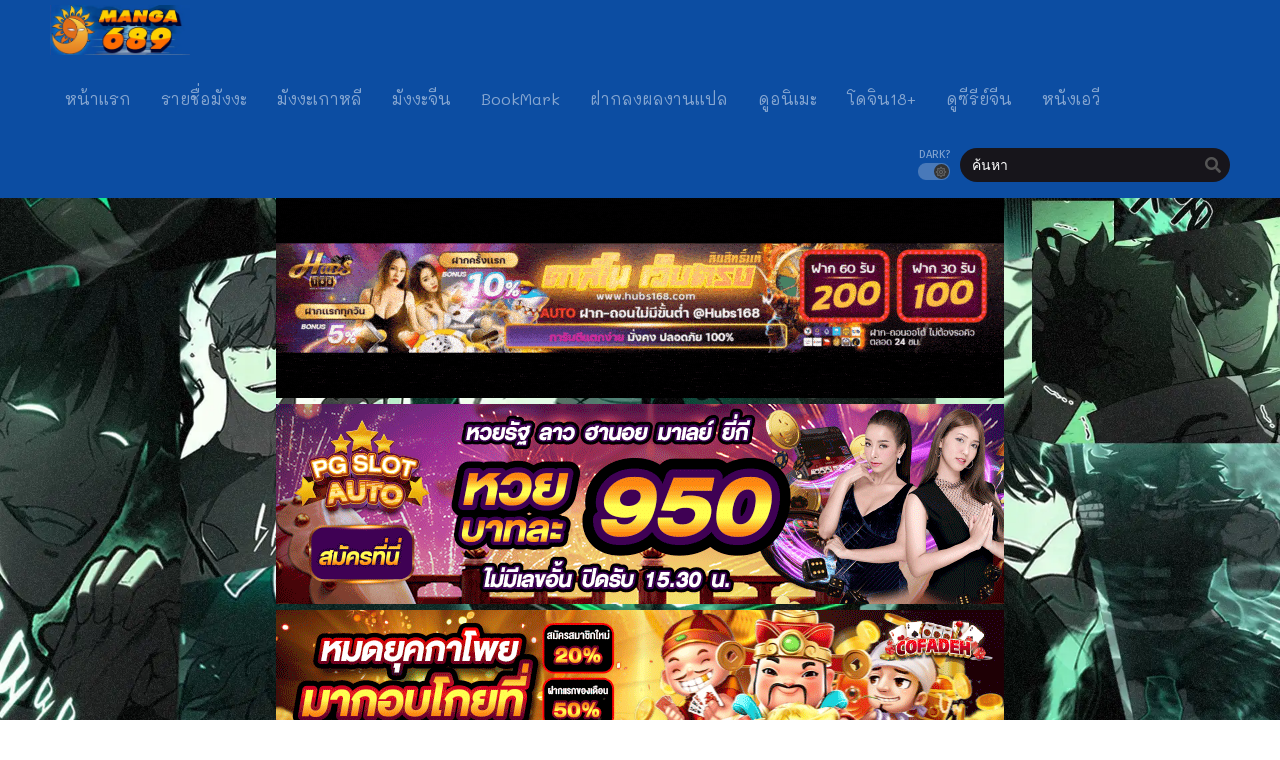

--- FILE ---
content_type: text/html; charset=UTF-8
request_url: https://manga689.com/read/saikyou-no-shuzoku-ga-ningen-datta-ken/
body_size: 12628
content:
<!DOCTYPE html><html lang="th" prefix="og: https://ogp.me/ns#"><head><meta http-equiv="Content-Type" content="text/html; charset=UTF-8" /><meta name="viewport" content="width=device-width" /><meta name="theme-color" content="#0c4da2"><meta name="msapplication-navbutton-color" content="#0c4da2"><meta name="apple-mobile-web-app-capable" content="yes"><meta name="apple-mobile-web-app-status-bar-style" content="#0c4da2"><title>อ่านมังงะเรื่อง Saikyou no Shuzoku ga Ningen datta Ken - Manga689 - อ่านมังงะออนไลน์ การ์ตูน มังฮวา แปลไทย</title><meta name="description" content="อ่านSaikyou no Shuzoku ga Ningen datta Ken"/><meta name="robots" content="follow, index, max-snippet:-1, max-video-preview:-1, max-image-preview:large"/><link rel="canonical" href="https://manga689.com/read/saikyou-no-shuzoku-ga-ningen-datta-ken/" /><meta property="og:locale" content="th_TH" /><meta property="og:type" content="article" /><meta property="og:title" content="อ่านมังงะเรื่อง Saikyou no Shuzoku ga Ningen datta Ken - Manga689 - อ่านมังงะออนไลน์ การ์ตูน มังฮวา แปลไทย" /><meta property="og:description" content="อ่านSaikyou no Shuzoku ga Ningen datta Ken" /><meta property="og:url" content="https://manga689.com/read/saikyou-no-shuzoku-ga-ningen-datta-ken/" /><meta property="og:site_name" content="Manga689 - อ่านมังงะออนไลน์ การ์ตูน มังฮวา แปลไทย" /><meta property="og:updated_time" content="2022-07-07T18:13:52+07:00" /><meta property="og:image" content="https://manga689.com/wp-content/uploads/2021/03/manga168-com.jpg" /><meta property="og:image:secure_url" content="https://manga689.com/wp-content/uploads/2021/03/manga168-com.jpg" /><meta property="og:image:width" content="1280" /><meta property="og:image:height" content="720" /><meta property="og:image:alt" content="Saikyou no Shuzoku ga Ningen datta Ken" /><meta property="og:image:type" content="image/jpeg" /><meta name="twitter:card" content="summary_large_image" /><meta name="twitter:title" content="อ่านมังงะเรื่อง Saikyou no Shuzoku ga Ningen datta Ken - Manga689 - อ่านมังงะออนไลน์ การ์ตูน มังฮวา แปลไทย" /><meta name="twitter:description" content="อ่านSaikyou no Shuzoku ga Ningen datta Ken" /><meta name="twitter:image" content="https://manga689.com/wp-content/uploads/2021/03/manga168-com.jpg" /><link rel='dns-prefetch' href='//fonts.googleapis.com' /><link rel="alternate" type="application/rss+xml" title="Manga689 - อ่านมังงะออนไลน์ การ์ตูน มังฮวา แปลไทย &raquo; Saikyou no Shuzoku ga Ningen datta Ken ฟีดความเห็น" href="https://manga689.com/read/saikyou-no-shuzoku-ga-ningen-datta-ken/feed/" /><style id='classic-theme-styles-inline-css' type='text/css'>/*! This file is auto-generated */
.wp-block-button__link{color:#fff;background-color:#32373c;border-radius:9999px;box-shadow:none;text-decoration:none;padding:calc(.667em + 2px) calc(1.333em + 2px);font-size:1.125em}.wp-block-file__button{background:#32373c;color:#fff;text-decoration:none}</style><style id='global-styles-inline-css' type='text/css'>:root{--wp--preset--aspect-ratio--square: 1;--wp--preset--aspect-ratio--4-3: 4/3;--wp--preset--aspect-ratio--3-4: 3/4;--wp--preset--aspect-ratio--3-2: 3/2;--wp--preset--aspect-ratio--2-3: 2/3;--wp--preset--aspect-ratio--16-9: 16/9;--wp--preset--aspect-ratio--9-16: 9/16;--wp--preset--color--black: #000000;--wp--preset--color--cyan-bluish-gray: #abb8c3;--wp--preset--color--white: #ffffff;--wp--preset--color--pale-pink: #f78da7;--wp--preset--color--vivid-red: #cf2e2e;--wp--preset--color--luminous-vivid-orange: #ff6900;--wp--preset--color--luminous-vivid-amber: #fcb900;--wp--preset--color--light-green-cyan: #7bdcb5;--wp--preset--color--vivid-green-cyan: #00d084;--wp--preset--color--pale-cyan-blue: #8ed1fc;--wp--preset--color--vivid-cyan-blue: #0693e3;--wp--preset--color--vivid-purple: #9b51e0;--wp--preset--gradient--vivid-cyan-blue-to-vivid-purple: linear-gradient(135deg,rgba(6,147,227,1) 0%,rgb(155,81,224) 100%);--wp--preset--gradient--light-green-cyan-to-vivid-green-cyan: linear-gradient(135deg,rgb(122,220,180) 0%,rgb(0,208,130) 100%);--wp--preset--gradient--luminous-vivid-amber-to-luminous-vivid-orange: linear-gradient(135deg,rgba(252,185,0,1) 0%,rgba(255,105,0,1) 100%);--wp--preset--gradient--luminous-vivid-orange-to-vivid-red: linear-gradient(135deg,rgba(255,105,0,1) 0%,rgb(207,46,46) 100%);--wp--preset--gradient--very-light-gray-to-cyan-bluish-gray: linear-gradient(135deg,rgb(238,238,238) 0%,rgb(169,184,195) 100%);--wp--preset--gradient--cool-to-warm-spectrum: linear-gradient(135deg,rgb(74,234,220) 0%,rgb(151,120,209) 20%,rgb(207,42,186) 40%,rgb(238,44,130) 60%,rgb(251,105,98) 80%,rgb(254,248,76) 100%);--wp--preset--gradient--blush-light-purple: linear-gradient(135deg,rgb(255,206,236) 0%,rgb(152,150,240) 100%);--wp--preset--gradient--blush-bordeaux: linear-gradient(135deg,rgb(254,205,165) 0%,rgb(254,45,45) 50%,rgb(107,0,62) 100%);--wp--preset--gradient--luminous-dusk: linear-gradient(135deg,rgb(255,203,112) 0%,rgb(199,81,192) 50%,rgb(65,88,208) 100%);--wp--preset--gradient--pale-ocean: linear-gradient(135deg,rgb(255,245,203) 0%,rgb(182,227,212) 50%,rgb(51,167,181) 100%);--wp--preset--gradient--electric-grass: linear-gradient(135deg,rgb(202,248,128) 0%,rgb(113,206,126) 100%);--wp--preset--gradient--midnight: linear-gradient(135deg,rgb(2,3,129) 0%,rgb(40,116,252) 100%);--wp--preset--font-size--small: 13px;--wp--preset--font-size--medium: 20px;--wp--preset--font-size--large: 36px;--wp--preset--font-size--x-large: 42px;--wp--preset--spacing--20: 0.44rem;--wp--preset--spacing--30: 0.67rem;--wp--preset--spacing--40: 1rem;--wp--preset--spacing--50: 1.5rem;--wp--preset--spacing--60: 2.25rem;--wp--preset--spacing--70: 3.38rem;--wp--preset--spacing--80: 5.06rem;--wp--preset--shadow--natural: 6px 6px 9px rgba(0, 0, 0, 0.2);--wp--preset--shadow--deep: 12px 12px 50px rgba(0, 0, 0, 0.4);--wp--preset--shadow--sharp: 6px 6px 0px rgba(0, 0, 0, 0.2);--wp--preset--shadow--outlined: 6px 6px 0px -3px rgba(255, 255, 255, 1), 6px 6px rgba(0, 0, 0, 1);--wp--preset--shadow--crisp: 6px 6px 0px rgba(0, 0, 0, 1);}:where(.is-layout-flex){gap: 0.5em;}:where(.is-layout-grid){gap: 0.5em;}body .is-layout-flex{display: flex;}.is-layout-flex{flex-wrap: wrap;align-items: center;}.is-layout-flex > :is(*, div){margin: 0;}body .is-layout-grid{display: grid;}.is-layout-grid > :is(*, div){margin: 0;}:where(.wp-block-columns.is-layout-flex){gap: 2em;}:where(.wp-block-columns.is-layout-grid){gap: 2em;}:where(.wp-block-post-template.is-layout-flex){gap: 1.25em;}:where(.wp-block-post-template.is-layout-grid){gap: 1.25em;}.has-black-color{color: var(--wp--preset--color--black) !important;}.has-cyan-bluish-gray-color{color: var(--wp--preset--color--cyan-bluish-gray) !important;}.has-white-color{color: var(--wp--preset--color--white) !important;}.has-pale-pink-color{color: var(--wp--preset--color--pale-pink) !important;}.has-vivid-red-color{color: var(--wp--preset--color--vivid-red) !important;}.has-luminous-vivid-orange-color{color: var(--wp--preset--color--luminous-vivid-orange) !important;}.has-luminous-vivid-amber-color{color: var(--wp--preset--color--luminous-vivid-amber) !important;}.has-light-green-cyan-color{color: var(--wp--preset--color--light-green-cyan) !important;}.has-vivid-green-cyan-color{color: var(--wp--preset--color--vivid-green-cyan) !important;}.has-pale-cyan-blue-color{color: var(--wp--preset--color--pale-cyan-blue) !important;}.has-vivid-cyan-blue-color{color: var(--wp--preset--color--vivid-cyan-blue) !important;}.has-vivid-purple-color{color: var(--wp--preset--color--vivid-purple) !important;}.has-black-background-color{background-color: var(--wp--preset--color--black) !important;}.has-cyan-bluish-gray-background-color{background-color: var(--wp--preset--color--cyan-bluish-gray) !important;}.has-white-background-color{background-color: var(--wp--preset--color--white) !important;}.has-pale-pink-background-color{background-color: var(--wp--preset--color--pale-pink) !important;}.has-vivid-red-background-color{background-color: var(--wp--preset--color--vivid-red) !important;}.has-luminous-vivid-orange-background-color{background-color: var(--wp--preset--color--luminous-vivid-orange) !important;}.has-luminous-vivid-amber-background-color{background-color: var(--wp--preset--color--luminous-vivid-amber) !important;}.has-light-green-cyan-background-color{background-color: var(--wp--preset--color--light-green-cyan) !important;}.has-vivid-green-cyan-background-color{background-color: var(--wp--preset--color--vivid-green-cyan) !important;}.has-pale-cyan-blue-background-color{background-color: var(--wp--preset--color--pale-cyan-blue) !important;}.has-vivid-cyan-blue-background-color{background-color: var(--wp--preset--color--vivid-cyan-blue) !important;}.has-vivid-purple-background-color{background-color: var(--wp--preset--color--vivid-purple) !important;}.has-black-border-color{border-color: var(--wp--preset--color--black) !important;}.has-cyan-bluish-gray-border-color{border-color: var(--wp--preset--color--cyan-bluish-gray) !important;}.has-white-border-color{border-color: var(--wp--preset--color--white) !important;}.has-pale-pink-border-color{border-color: var(--wp--preset--color--pale-pink) !important;}.has-vivid-red-border-color{border-color: var(--wp--preset--color--vivid-red) !important;}.has-luminous-vivid-orange-border-color{border-color: var(--wp--preset--color--luminous-vivid-orange) !important;}.has-luminous-vivid-amber-border-color{border-color: var(--wp--preset--color--luminous-vivid-amber) !important;}.has-light-green-cyan-border-color{border-color: var(--wp--preset--color--light-green-cyan) !important;}.has-vivid-green-cyan-border-color{border-color: var(--wp--preset--color--vivid-green-cyan) !important;}.has-pale-cyan-blue-border-color{border-color: var(--wp--preset--color--pale-cyan-blue) !important;}.has-vivid-cyan-blue-border-color{border-color: var(--wp--preset--color--vivid-cyan-blue) !important;}.has-vivid-purple-border-color{border-color: var(--wp--preset--color--vivid-purple) !important;}.has-vivid-cyan-blue-to-vivid-purple-gradient-background{background: var(--wp--preset--gradient--vivid-cyan-blue-to-vivid-purple) !important;}.has-light-green-cyan-to-vivid-green-cyan-gradient-background{background: var(--wp--preset--gradient--light-green-cyan-to-vivid-green-cyan) !important;}.has-luminous-vivid-amber-to-luminous-vivid-orange-gradient-background{background: var(--wp--preset--gradient--luminous-vivid-amber-to-luminous-vivid-orange) !important;}.has-luminous-vivid-orange-to-vivid-red-gradient-background{background: var(--wp--preset--gradient--luminous-vivid-orange-to-vivid-red) !important;}.has-very-light-gray-to-cyan-bluish-gray-gradient-background{background: var(--wp--preset--gradient--very-light-gray-to-cyan-bluish-gray) !important;}.has-cool-to-warm-spectrum-gradient-background{background: var(--wp--preset--gradient--cool-to-warm-spectrum) !important;}.has-blush-light-purple-gradient-background{background: var(--wp--preset--gradient--blush-light-purple) !important;}.has-blush-bordeaux-gradient-background{background: var(--wp--preset--gradient--blush-bordeaux) !important;}.has-luminous-dusk-gradient-background{background: var(--wp--preset--gradient--luminous-dusk) !important;}.has-pale-ocean-gradient-background{background: var(--wp--preset--gradient--pale-ocean) !important;}.has-electric-grass-gradient-background{background: var(--wp--preset--gradient--electric-grass) !important;}.has-midnight-gradient-background{background: var(--wp--preset--gradient--midnight) !important;}.has-small-font-size{font-size: var(--wp--preset--font-size--small) !important;}.has-medium-font-size{font-size: var(--wp--preset--font-size--medium) !important;}.has-large-font-size{font-size: var(--wp--preset--font-size--large) !important;}.has-x-large-font-size{font-size: var(--wp--preset--font-size--x-large) !important;}
:where(.wp-block-post-template.is-layout-flex){gap: 1.25em;}:where(.wp-block-post-template.is-layout-grid){gap: 1.25em;}
:where(.wp-block-columns.is-layout-flex){gap: 2em;}:where(.wp-block-columns.is-layout-grid){gap: 2em;}
:root :where(.wp-block-pullquote){font-size: 1.5em;line-height: 1.6;}</style><link rel='stylesheet' id='style-css' href='https://manga689.com/wp-content/themes/689/style.css?ver=2.1.2' type='text/css' media='all' /><link rel='stylesheet' id='lightstyle-css' href='https://manga689.com/wp-content/themes/689/assets/css/lightmode.css?ver=2.1.2' type='text/css' media='all' /><link rel='stylesheet' id='fontawesome-css' href='https://manga689.com/wp-content/themes/689/assets/css/font-awesome.min.css?ver=5.13.0' type='text/css' media='all' /><link rel='stylesheet' id='owl-carousel-css' href='https://manga689.com/wp-content/themes/689/assets/css/owl.carousel.css?ver=1.0.0' type='text/css' media='all' /><link rel='stylesheet' id='blueimp-css' href='https://manga689.com/wp-content/themes/689/assets/css/blueimp-gallery.min.css?ver=2.38.0' type='text/css' media='all' /><link rel='stylesheet' id='seed-fonts-all-css' href='https://fonts.googleapis.com/css?family=Mali&#038;ver=6.6.4' type='text/css' media='all' /><style id='seed-fonts-all-inline-css' type='text/css'>h1, h2, h3, h4, h5, h6, nav, .nav, .menu, button, .button, .btn, .price, ._heading, .wp-block-pullquote blockquote, blockquote, label, legend{font-family: "Mali",sans-serif; }body {--s-heading:"Mali",sans-serif}body {--s-heading-weight:}</style> <script>var baseurl = "https://manga689.com/";
		var ajaxurl = "https://manga689.com/wp-admin/admin-ajax.php";
		 
		var max_bookmark = 50;
		 
		var max_history = 10;
		var defaultTheme = "darkmode";</script> <script type="text/javascript" src="https://manga689.com/wp-content/themes/689/assets/js/jquery.min.js?ver=3.5.1" id="jquery-js"></script> <script type="text/javascript" src="https://manga689.com/wp-content/themes/689/assets/js/bookmark.js?ver=6.6.4" id="bookmarks_script-js"></script> <script type="text/javascript" src="https://manga689.com/wp-content/themes/689/assets/js/series-history.js?ver=6.6.4" id="series_history_script-js"></script> <script type="text/javascript" src="https://manga689.com/wp-content/themes/689/assets/js/history.js?ver=6.6.4" id="history_script-js"></script> <script type="text/javascript" src="https://manga689.com/wp-content/themes/689/assets/js/function.js?ver=2.0" id="tsfn_scripts-js"></script> <script type="text/javascript" src="https://manga689.com/wp-content/themes/689/assets/js/tsmedia.js?ver=1.0.1" id="tsmedia-js"></script> <script type="text/javascript" src="https://manga689.com/wp-content/themes/689/assets/js/owl.carousel.min.js?ver=2.3.4" id="owl-carousel-js"></script> <script type="text/javascript" src="https://manga689.com/wp-content/themes/689/assets/js/nsfw.js?ver=1.0.0" id="nsfw_scripts-js"></script> <script type="text/javascript" src="https://manga689.com/wp-content/themes/689/assets/js/blueimp-gallery.min.js?ver=2.38.0" id="blueimp-js"></script> <script type="text/javascript" src="https://manga689.com/wp-content/themes/689/assets/js/chapter-search.js?ver=2.38.0" id="chapter-search-js"></script> <link rel="https://api.w.org/" href="https://manga689.com/wp-json/" /><link rel="EditURI" type="application/rsd+xml" title="RSD" href="https://manga689.com/xmlrpc.php?rsd" /><meta name="generator" content="WordPress 6.6.4" /><link rel='shortlink' href='https://manga689.com/?p=145026' /><link rel="alternate" title="oEmbed (JSON)" type="application/json+oembed" href="https://manga689.com/wp-json/oembed/1.0/embed?url=https%3A%2F%2Fmanga689.com%2Fread%2Fsaikyou-no-shuzoku-ga-ningen-datta-ken%2F" /><link rel="alternate" title="oEmbed (XML)" type="text/xml+oembed" href="https://manga689.com/wp-json/oembed/1.0/embed?url=https%3A%2F%2Fmanga689.com%2Fread%2Fsaikyou-no-shuzoku-ga-ningen-datta-ken%2F&#038;format=xml" /> <script type="text/javascript">var sf_templates = "<a href=\"{search_url_escaped}\">View All Results<\/a>";
                var sf_position = '0';
                var sf_input = '.search-live';
                jQuery(document).ready(function(){
                    jQuery(sf_input).ajaxyLiveSearch({"expand":false,"searchUrl":"https:\/\/manga689.com\/?s=%s","text":"\u0e04\u0e49\u0e19\u0e2b\u0e32","delay":500,"iwidth":180,"width":350,"ajaxUrl":"https:\/\/manga689.com\/wp-admin\/admin-ajax.php","rtl":0});
                    jQuery(".live-search_ajaxy-selective-input").keyup(function() {
                        var width = jQuery(this).val().length * 8;
                        if(width < 50) {
                            width = 50;
                        }
                        jQuery(this).width(width);
                    });
                    jQuery(".live-search_ajaxy-selective-search").click(function() {
                        jQuery(this).find(".live-search_ajaxy-selective-input").focus();
                    });
                    jQuery(".live-search_ajaxy-selective-close").click(function() {
                        jQuery(this).parent().remove();
                    });
                });</script> <script>$(document).ready(function(){
		$(".shme").click(function(){
			$(".mm").toggleClass("shwx");
		});
		$(".srcmob").click(function(){
			$(".minmb").toggleClass("minmbx");
		});
	});</script> <script type="text/javascript">$(document).ready(function(){
	
	//Check to see if the window is top if not then display button
	$(window).scroll(function(){
		if ($(this).scrollTop() > 100) {
			$('.scrollToTop').fadeIn();
		} else {
			$('.scrollToTop').fadeOut();
		}
	});
	
	//Click event to scroll to top
	$('.scrollToTop').click(function(){
		$('html, body').animate({scrollTop : 0},800);
		return false;
	});
	
});</script> <style>.th, .serieslist.pop ul li.topone .limit .bw .ctr,.releases .vl,.scrollToTop,#sidebar #bm-history li a:hover,.hpage a,#footer .footermenu,.footer-az .az-list li a,.main-info .info-desc .spe span:before,.bxcl ul li span.dt a,.bookmark,.commentx #submit,.radiox input:checked ~ .checkmarkx,.advancedsearch button.searchz,.lightmode .nav_apb a:hover,.lista a,.lightmode .lista a:hover,.nextprev a,.disqusmen #commentform #submit, .blogbox .btitle .vl, .bigblogt span a,.big-slider .paging .centerpaging .swiper-pagination span.swiper-pagination-bullet-active {background:#0c4da2} .pagination span.page-numbers.current,.quickfilter .filters .filter.submit button,#sidebar .section .ts-wpop-series-gen .ts-wpop-nav-tabs li.active a,#gallery.owl-loaded .owl-dots .owl-dot.active span,.bs.stylefiv .bsx .chfiv li a:hover {background:#0c4da2 !important} 
	#sidebar .section #searchform #searchsubmit,.series-gen .nav-tabs li.active a,.lastend .inepcx a,.nav_apb a:hover,#top-menu li a:hover,.readingnav.rnavbot .readingnavbot .readingbar .readingprogress,.lightmode .main-info .info-desc .wd-full .mgen a:hover,.lightmode .bxcl ul li .chbox:hover,.lightmode ul.taxindex li a:hover,.comment-list .comment-body .reply a:hover,.topmobile,.bxcl ul::-webkit-scrollbar-thumb,.lightmode .slider:before,.quickfilter .filters .filter .genrez::-webkit-scrollbar-thumb,.hothome .releases,.lightmode .seriestucon .seriestucont .seriestucontr .seriestugenre a:hover,.bloglist .blogbox .innerblog .thumb .btags {background:#0c4da2} 
	.lightmode #sidebar .section h4, .lightmode .serieslist ul li .ctr,.listupd .utao .uta .luf ul li,.lightmode .bs .bsx:hover .tt,.soralist ul,a:hover,.lightmode .blogbox .btitle h3,.lightmode .blogbox .btitle h1,.bxcl ul li .lchx a:visited, .listupd .utao .uta .luf ul li a:visited,.lightmode .pagination a:hover,.lightmode a:hover,#sidebar .serieslist ul li .leftseries h2 a:hover,.bs.styletere .epxs,.bxcl ul li .dt a,.lightmode .main-info .info-desc .wd-full .mgen a,.lightmode #sidebar .serieslist ul li .leftseries h2 a:hover,.comment-list .comment-body .reply a,.bxcl ul li .eph-num a:visited,.headpost .allc a,.lightmode .seriestucon .seriestucont .seriestucontr .seriestugenre a,.bs.stylefiv .bsx .chfiv li a {color:#0c4da2} 
	.bxcl ul li .lchx a:visited, .listupd .utao .uta .luf ul li a:visited,.bs.stylefiv .bsx .chfiv li a {color:#0c4da2 !important} 
	.lightmode .serieslist ul li .ctr,.advancedsearch button.searchz,.lista a,.lightmode .lista a:hover,.blogbox .boxlist .bma .bmb .bmba, .page.blog .thumb,#sidebar .section #searchform #searchsubmit,.lightmode .main-info .info-desc .wd-full .mgen a,.lightmode .bxcl ul li .chbox:hover, .comment-list .comment-body .reply a,.lightmode .seriestucon .seriestucont .seriestucontr .seriestugenre a {border-color:#0c4da2}
	.bs.stylefiv .bsx .chfiv li a:before {content: "";background: #0c4da2;opacity: 0.2;position: absolute;display: block;left: 0;right: 0;top: 0;bottom: 0;border-radius: 10px;}
	.bs.stylefiv .bsx .chfiv li a{background:none !important;}
	.slider.round:before{background: #333;}
	.hpage a:hover,.bs.stylefiv .bsx .chfiv li a:hover{color:#FFF !important;}
	@media only screen and (max-width:800px) {
		.lightmode.black .th, .lightmode .th, .th, .surprise{background:#0c4da2} 
		#main-menu {background: rgba(28,28,28,0.95);}
	}</style><style>.home-genres{background:#0c4da2;}
	.home-genres .alman a{color:#0c4da2;}</style><link rel="icon" href="https://manga689.com/wp-content/uploads/2022/01/cropped-icon-32x32.png" sizes="32x32" /><link rel="icon" href="https://manga689.com/wp-content/uploads/2022/01/cropped-icon-192x192.png" sizes="192x192" /><link rel="apple-touch-icon" href="https://manga689.com/wp-content/uploads/2022/01/cropped-icon-180x180.png" /><meta name="msapplication-TileImage" content="https://manga689.com/wp-content/uploads/2022/01/cropped-icon-270x270.png" /><style type="text/css" id="wp-custom-css">.fb-comments iframe {
    background: #fff; /* ตั้งค่าแบ็กกราวด์ของ iframe เป็นสีดำ */
    color: #fff; /* ตั้งค่าตัวหนังสือเป็นสีขาว */
}</style><div id="fb-root"></div> <script async defer crossorigin="anonymous" src="https://connect.facebook.net/en_US/sdk.js#xfbml=1&version=v17.0" nonce="549443259368787"></script> <title>อ่านมังงะเรื่อง Saikyou no Shuzoku ga Ningen datta Ken - Manga689 - อ่านมังงะออนไลน์ การ์ตูน มังฮวา แปลไทย</title><meta name="description" content="อ่านSaikyou no Shuzoku ga Ningen datta Ken"/><meta name="robots" content="follow, index, max-snippet:-1, max-video-preview:-1, max-image-preview:large"/><link rel="canonical" href="https://manga689.com/read/saikyou-no-shuzoku-ga-ningen-datta-ken/" /><meta property="og:locale" content="th_TH" /><meta property="og:type" content="article" /><meta property="og:title" content="อ่านมังงะเรื่อง Saikyou no Shuzoku ga Ningen datta Ken - Manga689 - อ่านมังงะออนไลน์ การ์ตูน มังฮวา แปลไทย" /><meta property="og:description" content="อ่านSaikyou no Shuzoku ga Ningen datta Ken" /><meta property="og:url" content="https://manga689.com/read/saikyou-no-shuzoku-ga-ningen-datta-ken/" /><meta property="og:site_name" content="Manga689 - อ่านมังงะออนไลน์ การ์ตูน มังฮวา แปลไทย" /><meta property="og:updated_time" content="2022-07-07T18:13:52+07:00" /><meta property="og:image" content="https://manga689.com/wp-content/uploads/2021/03/manga168-com.jpg" /><meta property="og:image:secure_url" content="https://manga689.com/wp-content/uploads/2021/03/manga168-com.jpg" /><meta property="og:image:width" content="1280" /><meta property="og:image:height" content="720" /><meta property="og:image:alt" content="Saikyou no Shuzoku ga Ningen datta Ken" /><meta property="og:image:type" content="image/jpeg" /><meta name="twitter:card" content="summary_large_image" /><meta name="twitter:title" content="อ่านมังงะเรื่อง Saikyou no Shuzoku ga Ningen datta Ken - Manga689 - อ่านมังงะออนไลน์ การ์ตูน มังฮวา แปลไทย" /><meta name="twitter:description" content="อ่านSaikyou no Shuzoku ga Ningen datta Ken" /><meta name="twitter:image" content="https://manga689.com/wp-content/uploads/2021/03/manga168-com.jpg" /><link rel='dns-prefetch' href='//fonts.googleapis.com' /><link rel="alternate" type="application/rss+xml" title="Manga689 - อ่านมังงะออนไลน์ การ์ตูน มังฮวา แปลไทย &raquo; Saikyou no Shuzoku ga Ningen datta Ken ฟีดความเห็น" href="https://manga689.com/read/saikyou-no-shuzoku-ga-ningen-datta-ken/feed/" /> <script>var baseurl = "https://manga689.com/";
		var ajaxurl = "https://manga689.com/wp-admin/admin-ajax.php";
		 
		var max_bookmark = 50;
		 
		var max_history = 10;
		var defaultTheme = "darkmode";</script> <link rel="https://api.w.org/" href="https://manga689.com/wp-json/" /><link rel="EditURI" type="application/rsd+xml" title="RSD" href="https://manga689.com/xmlrpc.php?rsd" /><meta name="generator" content="WordPress 6.6.4" /><link rel='shortlink' href='https://manga689.com/?p=145026' /><link rel="alternate" title="oEmbed (JSON)" type="application/json+oembed" href="https://manga689.com/wp-json/oembed/1.0/embed?url=https%3A%2F%2Fmanga689.com%2Fread%2Fsaikyou-no-shuzoku-ga-ningen-datta-ken%2F" /><link rel="alternate" title="oEmbed (XML)" type="text/xml+oembed" href="https://manga689.com/wp-json/oembed/1.0/embed?url=https%3A%2F%2Fmanga689.com%2Fread%2Fsaikyou-no-shuzoku-ga-ningen-datta-ken%2F&#038;format=xml" /> <script type="text/javascript">var sf_templates = "<a href=\"{search_url_escaped}\">View All Results<\/a>";
                var sf_position = '0';
                var sf_input = '.search-live';
                jQuery(document).ready(function(){
                    jQuery(sf_input).ajaxyLiveSearch({"expand":false,"searchUrl":"https:\/\/manga689.com\/?s=%s","text":"\u0e04\u0e49\u0e19\u0e2b\u0e32","delay":500,"iwidth":180,"width":350,"ajaxUrl":"https:\/\/manga689.com\/wp-admin\/admin-ajax.php","rtl":0});
                    jQuery(".live-search_ajaxy-selective-input").keyup(function() {
                        var width = jQuery(this).val().length * 8;
                        if(width < 50) {
                            width = 50;
                        }
                        jQuery(this).width(width);
                    });
                    jQuery(".live-search_ajaxy-selective-search").click(function() {
                        jQuery(this).find(".live-search_ajaxy-selective-input").focus();
                    });
                    jQuery(".live-search_ajaxy-selective-close").click(function() {
                        jQuery(this).parent().remove();
                    });
                });</script> <script>$(document).ready(function(){
		$(".shme").click(function(){
			$(".mm").toggleClass("shwx");
		});
		$(".srcmob").click(function(){
			$(".minmb").toggleClass("minmbx");
		});
	});</script> <script type="text/javascript">$(document).ready(function(){
	
	//Check to see if the window is top if not then display button
	$(window).scroll(function(){
		if ($(this).scrollTop() > 100) {
			$('.scrollToTop').fadeIn();
		} else {
			$('.scrollToTop').fadeOut();
		}
	});
	
	//Click event to scroll to top
	$('.scrollToTop').click(function(){
		$('html, body').animate({scrollTop : 0},800);
		return false;
	});
	
});</script> <style>.th, .serieslist.pop ul li.topone .limit .bw .ctr,.releases .vl,.scrollToTop,#sidebar #bm-history li a:hover,.hpage a,#footer .footermenu,.footer-az .az-list li a,.main-info .info-desc .spe span:before,.bxcl ul li span.dt a,.bookmark,.commentx #submit,.radiox input:checked ~ .checkmarkx,.advancedsearch button.searchz,.lightmode .nav_apb a:hover,.lista a,.lightmode .lista a:hover,.nextprev a,.disqusmen #commentform #submit, .blogbox .btitle .vl, .bigblogt span a,.big-slider .paging .centerpaging .swiper-pagination span.swiper-pagination-bullet-active {background:#0c4da2} .pagination span.page-numbers.current,.quickfilter .filters .filter.submit button,#sidebar .section .ts-wpop-series-gen .ts-wpop-nav-tabs li.active a,#gallery.owl-loaded .owl-dots .owl-dot.active span,.bs.stylefiv .bsx .chfiv li a:hover {background:#0c4da2 !important} 
	#sidebar .section #searchform #searchsubmit,.series-gen .nav-tabs li.active a,.lastend .inepcx a,.nav_apb a:hover,#top-menu li a:hover,.readingnav.rnavbot .readingnavbot .readingbar .readingprogress,.lightmode .main-info .info-desc .wd-full .mgen a:hover,.lightmode .bxcl ul li .chbox:hover,.lightmode ul.taxindex li a:hover,.comment-list .comment-body .reply a:hover,.topmobile,.bxcl ul::-webkit-scrollbar-thumb,.lightmode .slider:before,.quickfilter .filters .filter .genrez::-webkit-scrollbar-thumb,.hothome .releases,.lightmode .seriestucon .seriestucont .seriestucontr .seriestugenre a:hover,.bloglist .blogbox .innerblog .thumb .btags {background:#0c4da2} 
	.lightmode #sidebar .section h4, .lightmode .serieslist ul li .ctr,.listupd .utao .uta .luf ul li,.lightmode .bs .bsx:hover .tt,.soralist ul,a:hover,.lightmode .blogbox .btitle h3,.lightmode .blogbox .btitle h1,.bxcl ul li .lchx a:visited, .listupd .utao .uta .luf ul li a:visited,.lightmode .pagination a:hover,.lightmode a:hover,#sidebar .serieslist ul li .leftseries h2 a:hover,.bs.styletere .epxs,.bxcl ul li .dt a,.lightmode .main-info .info-desc .wd-full .mgen a,.lightmode #sidebar .serieslist ul li .leftseries h2 a:hover,.comment-list .comment-body .reply a,.bxcl ul li .eph-num a:visited,.headpost .allc a,.lightmode .seriestucon .seriestucont .seriestucontr .seriestugenre a,.bs.stylefiv .bsx .chfiv li a {color:#0c4da2} 
	.bxcl ul li .lchx a:visited, .listupd .utao .uta .luf ul li a:visited,.bs.stylefiv .bsx .chfiv li a {color:#0c4da2 !important} 
	.lightmode .serieslist ul li .ctr,.advancedsearch button.searchz,.lista a,.lightmode .lista a:hover,.blogbox .boxlist .bma .bmb .bmba, .page.blog .thumb,#sidebar .section #searchform #searchsubmit,.lightmode .main-info .info-desc .wd-full .mgen a,.lightmode .bxcl ul li .chbox:hover, .comment-list .comment-body .reply a,.lightmode .seriestucon .seriestucont .seriestucontr .seriestugenre a {border-color:#0c4da2}
	.bs.stylefiv .bsx .chfiv li a:before {content: "";background: #0c4da2;opacity: 0.2;position: absolute;display: block;left: 0;right: 0;top: 0;bottom: 0;border-radius: 10px;}
	.bs.stylefiv .bsx .chfiv li a{background:none !important;}
	.slider.round:before{background: #333;}
	.hpage a:hover,.bs.stylefiv .bsx .chfiv li a:hover{color:#FFF !important;}
	@media only screen and (max-width:800px) {
		.lightmode.black .th, .lightmode .th, .th, .surprise{background:#0c4da2} 
		#main-menu {background: rgba(28,28,28,0.95);}
	}</style><style>.home-genres{background:#0c4da2;}
	.home-genres .alman a{color:#0c4da2;}</style><link rel="icon" href="https://manga689.com/wp-content/uploads/2022/01/cropped-icon-32x32.png" sizes="32x32" /><link rel="icon" href="https://manga689.com/wp-content/uploads/2022/01/cropped-icon-192x192.png" sizes="192x192" /><link rel="apple-touch-icon" href="https://manga689.com/wp-content/uploads/2022/01/cropped-icon-180x180.png" /><meta name="msapplication-TileImage" content="https://manga689.com/wp-content/uploads/2022/01/cropped-icon-270x270.png" /><style type="text/css" id="wp-custom-css">.fb-comments iframe {
    background: #fff; /* ตั้งค่าแบ็กกราวด์ของ iframe เป็นสีดำ */
    color: #fff; /* ตั้งค่าตัวหนังสือเป็นสีขาว */
}</style></head><body class="darkmode" itemscope="itemscope" itemtype="http://schema.org/WebPage"> <script>ts_darkmode.init();</script> <div class="mainholder"><div class="th"><div class="centernav bound"><div class="shme"><i class="fa fa-bars" aria-hidden="true"></i></div><header role="banner" itemscope itemtype="http://schema.org/WPHeader"><div class="site-branding logox">
<span class="logos">
<a title="Manga689 &#8211; อ่านมังงะออนไลน์ การ์ตูน มังฮวา แปลไทย - แอพอ่านมังงะฟรี Manga689 อ่านการ์ตูนออนไลน์ มังงะแปลไทย มังงะจีน มังงะเกาหลี manga manhua manhwa อ่านแอพAndroid iphone อัพเดทใหม่ตอนล่าสุด." itemprop="url" href="https://manga689.com/"><img src="https://manga689.com/wp-content/uploads/2022/01/789ver2.jpg.webp" alt="Manga689 &#8211; อ่านมังงะออนไลน์ การ์ตูน มังฮวา แปลไทย - แอพอ่านมังงะฟรี Manga689 อ่านการ์ตูนออนไลน์ มังงะแปลไทย มังงะจีน มังงะเกาหลี manga manhua manhwa อ่านแอพAndroid iphone อัพเดทใหม่ตอนล่าสุด."><span class="hdl">Manga689 &#8211; อ่านมังงะออนไลน์ การ์ตูน มังฮวา แปลไทย</span></a>
</span><meta itemprop="name" content="Manga689 &#8211; อ่านมังงะออนไลน์ การ์ตูน มังฮวา แปลไทย" /></div></header><nav id="main-menu" class="mm">
<span itemscope="itemscope" itemtype="http://schema.org/SiteNavigationElement" role="navigation"><ul id="menu-menu" class="menu"><li id="menu-item-24" class="menu-item menu-item-type-custom menu-item-object-custom menu-item-home menu-item-24"><a href="https://manga689.com" itemprop="url"><span itemprop="name">หน้าแรก</span></a></li><li id="menu-item-53749" class="menu-item menu-item-type-custom menu-item-object-custom menu-item-53749"><a href="/read" itemprop="url"><span itemprop="name">รายชื่อมังงะ</span></a></li><li id="menu-item-930" class="menu-item menu-item-type-custom menu-item-object-custom menu-item-930"><a href="https://manga689.com/read/?status=&#038;type=manhwa&#038;order=" itemprop="url"><span itemprop="name">มังงะเกาหลี</span></a></li><li id="menu-item-931" class="menu-item menu-item-type-custom menu-item-object-custom menu-item-931"><a href="https://manga689.com/read/?type=manhua" itemprop="url"><span itemprop="name">มังงะจีน</span></a></li><li id="menu-item-53750" class="menu-item menu-item-type-post_type menu-item-object-page menu-item-53750"><a href="https://manga689.com/bookmark/" itemprop="url"><span itemprop="name">BookMark</span></a></li><li id="menu-item-143056" class="menu-item menu-item-type-custom menu-item-object-custom menu-item-143056"><a href="https://manga689.com/blog/up/" itemprop="url"><span itemprop="name">ฝากลงผลงานแปล</span></a></li><li id="menu-item-250356" class="menu-item menu-item-type-custom menu-item-object-custom menu-item-250356"><a href="https://xn--168-3ml1b5dxa4a2i.com/" itemprop="url"><span itemprop="name">ดูอนิเมะ</span></a></li><li id="menu-item-168327" class="menu-item menu-item-type-custom menu-item-object-custom menu-item-168327"><a href="https://doujin69.com/" itemprop="url"><span itemprop="name">โดจิน18+</span></a></li><li id="menu-item-292614" class="menu-item menu-item-type-custom menu-item-object-custom menu-item-292614"><a target="_blank" rel="noopener" href="https://xn--82cf7b8ae1ibc9r.com/" itemprop="url"><span itemprop="name">ดูซีรีย์จีน</span></a></li><li id="menu-item-432527" class="menu-item menu-item-type-custom menu-item-object-custom menu-item-432527"><a href="https://javmost2.video/" itemprop="url"><span itemprop="name">หนังเอวี</span></a></li></ul>		</span><div class="clear"></div></nav><div class="searchx minmb"><form action="https://manga689.com/" id="form" method="get" itemprop="potentialAction" itemscope itemtype="http://schema.org/SearchAction"><meta itemprop="target" content="https://manga689.com/?s={query}"/>
<input id="s" itemprop="query-input" class="search-live" type="text" placeholder="ค้นหามังงะ" name="s"/>
<button type="submit" id="submit"><i class="fas fa-search" aria-hidden="true"></i></button><div class="srcmob srccls"><i class="fas fa-times-circle"></i></div></form></div><div class="srcmob"><i class="fas fa-search" aria-hidden="true"></i></div><div id="thememode">
<span class="xt">Dark?</span>
<label class="switch">
<input type="checkbox">
<span class="slider round"></span>
</label></div> <script>if (localStorage.getItem("thememode") == null){
				if (defaultTheme == "lightmode"){
					jQuery("#thememode input[type='checkbox']").prop('checked', false);
				}else{
					jQuery("#thememode input[type='checkbox']").prop('checked', true);
				}
			}else if (localStorage.getItem("thememode") == "lightmode"){
				jQuery("#thememode input[type='checkbox']").prop('checked', false);
			}else{
				jQuery("#thememode input[type='checkbox']").prop('checked', true);
			}</script> </div><div class="clear"></div></div><div id="content" class="manga-info mangastyle"><div class="wrapper"><div class="dessert-frame"><center><a href="https://customerinsightleader.com/" target="_blank"><img src="https://manga689.com/wp-content/uploads/2025/04/f449283a0afbfe5564aba173b8907e81.gif" rel="dofollow" alt="สล็อตเว็บตรง"></a>
<a href="https://emergefilmfestival.org/" target="_blank"><img src="https://manga689.com/wp-content/uploads/2025/04/e47d676b9ce03150e0e8bc161fb37ea1.gif" alt="สล็อตเว็บตรง" rel="dofollow"> </a>
<a href="https://cofadeh.org/" target="_blank"><img src="https://manga689.com/wp-content/uploads/2025/04/eb8a3eb5880e1a7f03b3a3f8ffca8a6b.gif" alt="สล็อต888" rel="dofollow"> </a>
<a href="https://www.bentham-direct.org/" target="_blank" rel="dofollow"><img src="https://manga689.com/wp-content/uploads/2025/04/18dbc8839b48a7249.gif" alt="PG SLOT AUTO"></a></center></div><div class="bigcover"><div class="bigbanner img-blur" style="background-image: url('https://manga689.com/wp-content/uploads/2021/04/1618667568-3873-i319192.jpg.webp');"></div></div><div class="postbody full"><article id="post-145026" class="post-145026 hentry" itemscope="itemscope" itemtype="http://schema.org/CreativeWorkSeries"><div class="main-info"><div class="info-left"><div class="info-left-margin"><div class="thumb" itemprop="image" itemscope itemtype="https://schema.org/ImageObject">
<img width="160" height="227" src="https://manga689.com/wp-content/uploads/2021/04/1618667568-3873-i319192.jpg.webp" class="attachment- size- wp-post-image" alt="Saikyou no Shuzoku ga Ningen datta Ken" title="Saikyou no Shuzoku ga Ningen datta Ken" itemprop="image" decoding="async" /></div><div id="mobiletitle"></div><div data-id="145026" class="bookmark"><i class="far fa-bookmark" aria-hidden="true"></i> Bookmark</div><div class="bmc">กำลังติดตาม 148 คน</div><div class="rating bixbox"><div class="rating-prc" itemscope="itemscope" itemprop="aggregateRating" itemtype="//schema.org/AggregateRating"><meta itemprop="worstRating" content="1"><meta itemprop="bestRating" content="10"><meta itemprop="ratingCount" content="10"><div class="rtp"><div class="rtb"><span style="width:57%"></span></div></div><div class="num" itemprop="ratingValue" content="5.7">5.7</div></div></div><div class="tsinfo bixbox"><div class="imptdt">
สถานะ <i>Ongoing</i></div><div class="imptdt">
ประเภท <a href="/manga/?order=title&type=Manga">Manga</a></div><div class="imptdt">
เผยแพร่เมื่อ <i>2018</i></div><div class="imptdt">
Author <i>KANKITSU Yusura</i></div><div class="imptdt">
Artist <i>Nekohako Youtaro OTONO Natsu, YANO Mitsuki</i></div><div class="imptdt">
Serialization <i>Dash X Comic (Shueisha)</i></div><div class="imptdt">
ผู้อัพเดท								<span itemprop="author" itemscope itemtype="https://schema.org/Person" class="author vcard">
<i itemprop="name">manga168</i>
</span></div><div class="imptdt">
เผยแพร่เมื่อ <i><time itemprop="datePublished" datetime="2021-04-17T20:52:47+07:00">เมษายน 17, 2021</time></i></div><div class="imptdt">
อัพเดทเมื่อ <i><time itemprop="dateModified" datetime="2022-07-07T18:13:52+07:00">กรกฎาคม 7, 2022</time></i></div></div></div></div><div class="info-right"><div class="info-desc bixbox"><div id="titledesktop"><div id="titlemove"><h1 class="entry-title" itemprop="name">Saikyou no Shuzoku ga Ningen datta Ken</h1>
<span class="alternative">Humans are the Strongest Race ~Starting a Slow Life with an Elf Wife in a Different World~, 关于人类是最强种族这件事, 最強の種族が人間だった件</span></div></div><div class="wd-full"><span class="mgen"><a href="https://manga689.com/genres/action/" rel="tag">Action ต่อสู้</a> <a href="https://manga689.com/genres/adult/" rel="tag">Adult ผู้ใหญ่</a> <a href="https://manga689.com/genres/adventure/" rel="tag">Adventure ผจญภัย</a> <a href="https://manga689.com/genres/comedy/" rel="tag">Comedy ตลก</a> <a href="https://manga689.com/genres/ecchi/" rel="tag">Ecchi ลามก</a> <a href="https://manga689.com/genres/fantasy/" rel="tag">Fantasy แฟนตาซี</a> <a href="https://manga689.com/genres/harem/" rel="tag">Harem ฮาเร็ม</a> <a href="https://manga689.com/genres/romance/" rel="tag">Romance โรแมนซ์</a> <a href="https://manga689.com/genres/seinen/" rel="tag">Seinen เซ็นเน็น</a></span></div><div class="wd-full"><h2>เรื่องย่อ Saikyou no Shuzoku ga Ningen datta Ken</h2><div class="entry-content entry-content-single" itemprop="description"><p><strong>อ่านSaikyou no Shuzoku ga Ningen datta Ken</strong></p></div></div></div><div class='socialts'>
<a href="https://www.facebook.com/sharer/sharer.php?u=https://manga689.com/read/saikyou-no-shuzoku-ga-ningen-datta-ken/&t=Saikyou no Shuzoku ga Ningen datta Ken" target="_blank" class="fb">
<i class="fab fa-facebook-f"></i>
<span>Facebook</span>
</a>
<a href="https://www.twitter.com/intent/tweet?url=https://manga689.com/read/saikyou-no-shuzoku-ga-ningen-datta-ken/&text=Saikyou no Shuzoku ga Ningen datta Ken" target="_blank" class="twt">
<i class="fab fa-twitter"></i>
<span>Twitter</span>
</a>
<a href="whatsapp://send?text=Saikyou no Shuzoku ga Ningen datta Ken https://manga689.com/read/saikyou-no-shuzoku-ga-ningen-datta-ken/" target="_blank" class="wa">
<i class="fab fa-whatsapp"></i>
<span>WhatsApp</span>
</a>
<a href="https://pinterest.com/pin/create/button/?url=https://manga689.com/read/saikyou-no-shuzoku-ga-ningen-datta-ken/&media=https://manga689.com/wp-content/uploads/2021/04/1618667568-3873-i319192.jpg&description=Saikyou no Shuzoku ga Ningen datta Ken" target="_blank" class="pntrs">
<i class="fab fa-pinterest-p"></i>
<span>Pinterest</span>
</a></div><div class="alr">คำเตือน!! มังงะเรื่องนี้ "Saikyou no Shuzoku ga Ningen datta Ken" อาจมีเนื้อหาเกี่ยวกับความรุนแรงเลือดหรือเรื่องเพศที่ไม่เหมาะสมสำหรับผู้เยาว์</div><style>.series-history-pool{
    margin:15px;
}</style><div class="bixbox bxcl" id="series-history" style="display:none;"><div class="releases" ><h2>ตอนที่อ่านแล้ว</h2></div><div class="series-history-pool"><ul class="clstyle" id="series-history-ul"></ul></div></div>
<span id="series-history-tpl" style='display:none'><li data-id="{{id}}" data-num="{{number}}"><div class="chbox"><div class="eph-num">
<a onclick="return series_history.redirect({{id}});" href="#/chapter-{{number}}">
<span class="chapternum">ตอนที่ {{number}}</span>
<span class="chapterdate">{{date}}</span>
</a></div></div></li>
</span><div class="bixbox bxcl epcheck"><div class="releases"><h2>อ่านมังงะเรื่อง Saikyou no Shuzoku ga Ningen datta Ken</h2></div><div class="lastend"><div class="inepcx">
<a href="#/">
<span>อ่านตอนแรก</span>
<span class="epcur epcurfirst">ตอนที่ ?</span>
</a></div><div class="inepcx">
<a href="https://manga689.com/saikyou-no-shuzoku-ga-ningen-datta-ken-%e0%b8%95%e0%b8%ad%e0%b8%99%e0%b8%97%e0%b8%b5%e0%b9%8853/">
<span>อ่านตอนล่าสุด</span>
<span class="epcur epcurlast">ตอนที่ 53</span>
</a></div></div><div class="search-chapter">
<input id="searchchapter" type="text" placeholder="ค้นหาตอน.... พิมพ์ตัวเลขเท่านั้น" autocomplete="off"></div><div class="eplister" id="chapterlist"><ul ><li data-num="53"><div class="chbox"><div class="eph-num">
<a href="https://manga689.com/saikyou-no-shuzoku-ga-ningen-datta-ken-%e0%b8%95%e0%b8%ad%e0%b8%99%e0%b8%97%e0%b8%b5%e0%b9%8853/">
<span class="chapternum">ตอนที่ 53</span>
<span class="chapterdate">กรกฎาคม 7, 2022</span>
</a></div></div></li><li data-num="52"><div class="chbox"><div class="eph-num">
<a href="https://manga689.com/saikyou-no-shuzoku-ga-ningen-datta-ken-%e0%b8%95%e0%b8%ad%e0%b8%99%e0%b8%97%e0%b8%b5%e0%b9%8852/">
<span class="chapternum">ตอนที่ 52</span>
<span class="chapterdate">กรกฎาคม 7, 2022</span>
</a></div></div></li><li data-num="51"><div class="chbox"><div class="eph-num">
<a href="https://manga689.com/saikyou-no-shuzoku-ga-ningen-datta-ken-%e0%b8%95%e0%b8%ad%e0%b8%99%e0%b8%97%e0%b8%b5%e0%b9%8851/">
<span class="chapternum">ตอนที่ 51</span>
<span class="chapterdate">กรกฎาคม 7, 2022</span>
</a></div></div></li><li data-num="50"><div class="chbox"><div class="eph-num">
<a href="https://manga689.com/saikyou-no-shuzoku-ga-ningen-datta-ken-%e0%b8%95%e0%b8%ad%e0%b8%99%e0%b8%97%e0%b8%b5%e0%b9%8850/">
<span class="chapternum">ตอนที่ 50</span>
<span class="chapterdate">กรกฎาคม 7, 2022</span>
</a></div></div></li><li data-num="49"><div class="chbox"><div class="eph-num">
<a href="https://manga689.com/saikyou-no-shuzoku-ga-ningen-datta-ken-%e0%b8%95%e0%b8%ad%e0%b8%99%e0%b8%97%e0%b8%b5%e0%b9%8849/">
<span class="chapternum">ตอนที่ 49</span>
<span class="chapterdate">กรกฎาคม 7, 2022</span>
</a></div></div></li><li data-num="48"><div class="chbox"><div class="eph-num">
<a href="https://manga689.com/saikyou-no-shuzoku-ga-ningen-datta-ken-%e0%b8%95%e0%b8%ad%e0%b8%99%e0%b8%97%e0%b8%b5%e0%b9%8848/">
<span class="chapternum">ตอนที่ 48</span>
<span class="chapterdate">กรกฎาคม 7, 2022</span>
</a></div></div></li><li data-num="47"><div class="chbox"><div class="eph-num">
<a href="https://manga689.com/saikyou-no-shuzoku-ga-ningen-datta-ken-%e0%b8%95%e0%b8%ad%e0%b8%99%e0%b8%97%e0%b8%b5%e0%b9%8847/">
<span class="chapternum">ตอนที่ 47</span>
<span class="chapterdate">กรกฎาคม 7, 2022</span>
</a></div></div></li><li data-num="46"><div class="chbox"><div class="eph-num">
<a href="https://manga689.com/saikyou-no-shuzoku-ga-ningen-datta-ken-%e0%b8%95%e0%b8%ad%e0%b8%99%e0%b8%97%e0%b8%b5%e0%b9%8846/">
<span class="chapternum">ตอนที่ 46</span>
<span class="chapterdate">กรกฎาคม 7, 2022</span>
</a></div></div></li><li data-num="45"><div class="chbox"><div class="eph-num">
<a href="https://manga689.com/saikyou-no-shuzoku-ga-ningen-datta-ken-%e0%b8%95%e0%b8%ad%e0%b8%99%e0%b8%97%e0%b8%b5%e0%b9%8845/">
<span class="chapternum">ตอนที่ 45</span>
<span class="chapterdate">กรกฎาคม 7, 2022</span>
</a></div></div></li><li data-num="44"><div class="chbox"><div class="eph-num">
<a href="https://manga689.com/saikyou-no-shuzoku-ga-ningen-datta-ken-%e0%b8%95%e0%b8%ad%e0%b8%99%e0%b8%97%e0%b8%b5%e0%b9%8844/">
<span class="chapternum">ตอนที่ 44</span>
<span class="chapterdate">กรกฎาคม 7, 2022</span>
</a></div></div></li><li data-num="43.2"><div class="chbox"><div class="eph-num">
<a href="https://manga689.com/saikyou-no-shuzoku-ga-ningen-datta-ken-%e0%b8%95%e0%b8%ad%e0%b8%99%e0%b8%97%e0%b8%b5%e0%b9%8843-2/">
<span class="chapternum">ตอนที่ 43.2</span>
<span class="chapterdate">เมษายน 12, 2022</span>
</a></div></div></li><li data-num="43.1"><div class="chbox"><div class="eph-num">
<a href="https://manga689.com/saikyou-no-shuzoku-ga-ningen-datta-ken-%e0%b8%95%e0%b8%ad%e0%b8%99%e0%b8%97%e0%b8%b5%e0%b9%8843-1/">
<span class="chapternum">ตอนที่ 43.1</span>
<span class="chapterdate">เมษายน 12, 2022</span>
</a></div></div></li><li data-num="42.2"><div class="chbox"><div class="eph-num">
<a href="https://manga689.com/saikyou-no-shuzoku-ga-ningen-datta-ken-%e0%b8%95%e0%b8%ad%e0%b8%99%e0%b8%97%e0%b8%b5%e0%b9%8842-2/">
<span class="chapternum">ตอนที่ 42.2</span>
<span class="chapterdate">เมษายน 5, 2022</span>
</a></div></div></li><li data-num="42.1"><div class="chbox"><div class="eph-num">
<a href="https://manga689.com/saikyou-no-shuzoku-ga-ningen-datta-ken-%e0%b8%95%e0%b8%ad%e0%b8%99%e0%b8%97%e0%b8%b5%e0%b9%8842-1/">
<span class="chapternum">ตอนที่ 42.1</span>
<span class="chapterdate">เมษายน 5, 2022</span>
</a></div></div></li><li data-num="41.2"><div class="chbox"><div class="eph-num">
<a href="https://manga689.com/saikyou-no-shuzoku-ga-ningen-datta-ken-%e0%b8%95%e0%b8%ad%e0%b8%99%e0%b8%97%e0%b8%b5%e0%b9%8841-2/">
<span class="chapternum">ตอนที่ 41.2</span>
<span class="chapterdate">เมษายน 3, 2022</span>
</a></div></div></li><li data-num="41.1"><div class="chbox"><div class="eph-num">
<a href="https://manga689.com/saikyou-no-shuzoku-ga-ningen-datta-ken-%e0%b8%95%e0%b8%ad%e0%b8%99%e0%b8%97%e0%b8%b5%e0%b9%8841-1/">
<span class="chapternum">ตอนที่ 41.1</span>
<span class="chapterdate">เมษายน 3, 2022</span>
</a></div></div></li><li data-num="40.2"><div class="chbox"><div class="eph-num">
<a href="https://manga689.com/saikyou-no-shuzoku-ga-ningen-datta-ken-%e0%b8%95%e0%b8%ad%e0%b8%99%e0%b8%97%e0%b8%b5%e0%b9%8840-2/">
<span class="chapternum">ตอนที่ 40.2</span>
<span class="chapterdate">มกราคม 24, 2022</span>
</a></div></div></li><li data-num="40.1"><div class="chbox"><div class="eph-num">
<a href="https://manga689.com/saikyou-no-shuzoku-ga-ningen-datta-ken-%e0%b8%95%e0%b8%ad%e0%b8%99%e0%b8%97%e0%b8%b5%e0%b9%8840-1/">
<span class="chapternum">ตอนที่ 40.1</span>
<span class="chapterdate">มกราคม 24, 2022</span>
</a></div></div></li><li data-num="39.2"><div class="chbox"><div class="eph-num">
<a href="https://manga689.com/saikyou-no-shuzoku-ga-ningen-datta-ken-%e0%b8%95%e0%b8%ad%e0%b8%99%e0%b8%97%e0%b8%b5%e0%b9%8839-2/">
<span class="chapternum">ตอนที่ 39.2</span>
<span class="chapterdate">มกราคม 24, 2022</span>
</a></div></div></li><li data-num="39.1"><div class="chbox"><div class="eph-num">
<a href="https://manga689.com/saikyou-no-shuzoku-ga-ningen-datta-ken-%e0%b8%95%e0%b8%ad%e0%b8%99%e0%b8%97%e0%b8%b5%e0%b9%8839-1/">
<span class="chapternum">ตอนที่ 39.1</span>
<span class="chapterdate">มกราคม 24, 2022</span>
</a></div></div></li><li data-num="38"><div class="chbox"><div class="eph-num">
<a href="https://manga689.com/saikyou-no-shuzoku-ga-ningen-datta-ken-ch38/">
<span class="chapternum">ตอนที่ 38</span>
<span class="chapterdate">เมษายน 17, 2021</span>
</a></div></div></li><li data-num="37"><div class="chbox"><div class="eph-num">
<a href="https://manga689.com/saikyou-no-shuzoku-ga-ningen-datta-ken-ch37/">
<span class="chapternum">ตอนที่ 37</span>
<span class="chapterdate">เมษายน 17, 2021</span>
</a></div></div></li><li data-num="36"><div class="chbox"><div class="eph-num">
<a href="https://manga689.com/saikyou-no-shuzoku-ga-ningen-datta-ken-ch36/">
<span class="chapternum">ตอนที่ 36</span>
<span class="chapterdate">เมษายน 17, 2021</span>
</a></div></div></li><li data-num="35"><div class="chbox"><div class="eph-num">
<a href="https://manga689.com/saikyou-no-shuzoku-ga-ningen-datta-ken-ch35/">
<span class="chapternum">ตอนที่ 35</span>
<span class="chapterdate">เมษายน 17, 2021</span>
</a></div></div></li><li data-num="34"><div class="chbox"><div class="eph-num">
<a href="https://manga689.com/saikyou-no-shuzoku-ga-ningen-datta-ken-ch34/">
<span class="chapternum">ตอนที่ 34</span>
<span class="chapterdate">เมษายน 17, 2021</span>
</a></div></div></li><li data-num="33"><div class="chbox"><div class="eph-num">
<a href="https://manga689.com/saikyou-no-shuzoku-ga-ningen-datta-ken-ch33/">
<span class="chapternum">ตอนที่ 33</span>
<span class="chapterdate">เมษายน 17, 2021</span>
</a></div></div></li><li data-num="32"><div class="chbox"><div class="eph-num">
<a href="https://manga689.com/saikyou-no-shuzoku-ga-ningen-datta-ken-ch32/">
<span class="chapternum">ตอนที่ 32</span>
<span class="chapterdate">เมษายน 17, 2021</span>
</a></div></div></li><li data-num="31"><div class="chbox"><div class="eph-num">
<a href="https://manga689.com/saikyou-no-shuzoku-ga-ningen-datta-ken-ch31/">
<span class="chapternum">ตอนที่ 31</span>
<span class="chapterdate">เมษายน 17, 2021</span>
</a></div></div></li><li data-num="30"><div class="chbox"><div class="eph-num">
<a href="https://manga689.com/saikyou-no-shuzoku-ga-ningen-datta-ken-ch30/">
<span class="chapternum">ตอนที่ 30</span>
<span class="chapterdate">เมษายน 17, 2021</span>
</a></div></div></li><li data-num="29"><div class="chbox"><div class="eph-num">
<a href="https://manga689.com/saikyou-no-shuzoku-ga-ningen-datta-ken-ch29/">
<span class="chapternum">ตอนที่ 29</span>
<span class="chapterdate">เมษายน 17, 2021</span>
</a></div></div></li><li data-num="28"><div class="chbox"><div class="eph-num">
<a href="https://manga689.com/saikyou-no-shuzoku-ga-ningen-datta-ken-ch28/">
<span class="chapternum">ตอนที่ 28</span>
<span class="chapterdate">เมษายน 17, 2021</span>
</a></div></div></li><li data-num="27.5"><div class="chbox"><div class="eph-num">
<a href="https://manga689.com/saikyou-no-shuzoku-ga-ningen-datta-ken-ch27-5/">
<span class="chapternum">ตอนที่ 27.5</span>
<span class="chapterdate">เมษายน 17, 2021</span>
</a></div></div></li><li data-num="27"><div class="chbox"><div class="eph-num">
<a href="https://manga689.com/saikyou-no-shuzoku-ga-ningen-datta-ken-ch27/">
<span class="chapternum">ตอนที่ 27</span>
<span class="chapterdate">เมษายน 17, 2021</span>
</a></div></div></li><li data-num="26"><div class="chbox"><div class="eph-num">
<a href="https://manga689.com/saikyou-no-shuzoku-ga-ningen-datta-ken-ch26/">
<span class="chapternum">ตอนที่ 26</span>
<span class="chapterdate">เมษายน 17, 2021</span>
</a></div></div></li><li data-num="25"><div class="chbox"><div class="eph-num">
<a href="https://manga689.com/saikyou-no-shuzoku-ga-ningen-datta-ken-ch25/">
<span class="chapternum">ตอนที่ 25</span>
<span class="chapterdate">เมษายน 17, 2021</span>
</a></div></div></li><li data-num="24"><div class="chbox"><div class="eph-num">
<a href="https://manga689.com/saikyou-no-shuzoku-ga-ningen-datta-ken-ch24/">
<span class="chapternum">ตอนที่ 24</span>
<span class="chapterdate">เมษายน 17, 2021</span>
</a></div></div></li><li data-num="23"><div class="chbox"><div class="eph-num">
<a href="https://manga689.com/saikyou-no-shuzoku-ga-ningen-datta-ken-ch23/">
<span class="chapternum">ตอนที่ 23</span>
<span class="chapterdate">เมษายน 17, 2021</span>
</a></div></div></li><li data-num="22"><div class="chbox"><div class="eph-num">
<a href="https://manga689.com/saikyou-no-shuzoku-ga-ningen-datta-ken-ch22/">
<span class="chapternum">ตอนที่ 22</span>
<span class="chapterdate">เมษายน 17, 2021</span>
</a></div></div></li><li data-num="21"><div class="chbox"><div class="eph-num">
<a href="https://manga689.com/saikyou-no-shuzoku-ga-ningen-datta-ken-ch21/">
<span class="chapternum">ตอนที่ 21</span>
<span class="chapterdate">เมษายน 17, 2021</span>
</a></div></div></li><li data-num="20"><div class="chbox"><div class="eph-num">
<a href="https://manga689.com/saikyou-no-shuzoku-ga-ningen-datta-ken-ch20/">
<span class="chapternum">ตอนที่ 20</span>
<span class="chapterdate">เมษายน 17, 2021</span>
</a></div></div></li><li data-num="19"><div class="chbox"><div class="eph-num">
<a href="https://manga689.com/saikyou-no-shuzoku-ga-ningen-datta-ken-ch19/">
<span class="chapternum">ตอนที่ 19</span>
<span class="chapterdate">เมษายน 17, 2021</span>
</a></div></div></li><li data-num="18"><div class="chbox"><div class="eph-num">
<a href="https://manga689.com/saikyou-no-shuzoku-ga-ningen-datta-ken-ch18/">
<span class="chapternum">ตอนที่ 18</span>
<span class="chapterdate">เมษายน 17, 2021</span>
</a></div></div></li><li data-num="17"><div class="chbox"><div class="eph-num">
<a href="https://manga689.com/saikyou-no-shuzoku-ga-ningen-datta-ken-ch17/">
<span class="chapternum">ตอนที่ 17</span>
<span class="chapterdate">เมษายน 17, 2021</span>
</a></div></div></li><li data-num="16"><div class="chbox"><div class="eph-num">
<a href="https://manga689.com/saikyou-no-shuzoku-ga-ningen-datta-ken-ch16/">
<span class="chapternum">ตอนที่ 16</span>
<span class="chapterdate">เมษายน 17, 2021</span>
</a></div></div></li><li data-num="15"><div class="chbox"><div class="eph-num">
<a href="https://manga689.com/saikyou-no-shuzoku-ga-ningen-datta-ken-ch15/">
<span class="chapternum">ตอนที่ 15</span>
<span class="chapterdate">เมษายน 17, 2021</span>
</a></div></div></li><li data-num="14"><div class="chbox"><div class="eph-num">
<a href="https://manga689.com/saikyou-no-shuzoku-ga-ningen-datta-ken-ch14/">
<span class="chapternum">ตอนที่ 14</span>
<span class="chapterdate">เมษายน 17, 2021</span>
</a></div></div></li><li data-num="13"><div class="chbox"><div class="eph-num">
<a href="https://manga689.com/saikyou-no-shuzoku-ga-ningen-datta-ken-ch13/">
<span class="chapternum">ตอนที่ 13</span>
<span class="chapterdate">เมษายน 17, 2021</span>
</a></div></div></li><li data-num="12"><div class="chbox"><div class="eph-num">
<a href="https://manga689.com/saikyou-no-shuzoku-ga-ningen-datta-ken-ch12/">
<span class="chapternum">ตอนที่ 12</span>
<span class="chapterdate">เมษายน 17, 2021</span>
</a></div></div></li><li data-num="11"><div class="chbox"><div class="eph-num">
<a href="https://manga689.com/saikyou-no-shuzoku-ga-ningen-datta-ken-ch11/">
<span class="chapternum">ตอนที่ 11</span>
<span class="chapterdate">เมษายน 17, 2021</span>
</a></div></div></li><li data-num="10.5"><div class="chbox"><div class="eph-num">
<a href="https://manga689.com/saikyou-no-shuzoku-ga-ningen-datta-ken-ch10-5/">
<span class="chapternum">ตอนที่ 10.5</span>
<span class="chapterdate">เมษายน 17, 2021</span>
</a></div></div></li><li data-num="10"><div class="chbox"><div class="eph-num">
<a href="https://manga689.com/saikyou-no-shuzoku-ga-ningen-datta-ken-ch10/">
<span class="chapternum">ตอนที่ 10</span>
<span class="chapterdate">เมษายน 17, 2021</span>
</a></div></div></li><li data-num="9"><div class="chbox"><div class="eph-num">
<a href="https://manga689.com/saikyou-no-shuzoku-ga-ningen-datta-ken-ch9/">
<span class="chapternum">ตอนที่ 9</span>
<span class="chapterdate">เมษายน 17, 2021</span>
</a></div></div></li><li data-num="8"><div class="chbox"><div class="eph-num">
<a href="https://manga689.com/saikyou-no-shuzoku-ga-ningen-datta-ken-ch8/">
<span class="chapternum">ตอนที่ 8</span>
<span class="chapterdate">เมษายน 17, 2021</span>
</a></div></div></li><li data-num="7"><div class="chbox"><div class="eph-num">
<a href="https://manga689.com/saikyou-no-shuzoku-ga-ningen-datta-ken-ch7/">
<span class="chapternum">ตอนที่ 7</span>
<span class="chapterdate">เมษายน 17, 2021</span>
</a></div></div></li><li data-num="6"><div class="chbox"><div class="eph-num">
<a href="https://manga689.com/saikyou-no-shuzoku-ga-ningen-datta-ken-ch6/">
<span class="chapternum">ตอนที่ 6</span>
<span class="chapterdate">เมษายน 17, 2021</span>
</a></div></div></li><li data-num="5"><div class="chbox"><div class="eph-num">
<a href="https://manga689.com/saikyou-no-shuzoku-ga-ningen-datta-ken-ch5/">
<span class="chapternum">ตอนที่ 5</span>
<span class="chapterdate">เมษายน 17, 2021</span>
</a></div></div></li><li data-num="4"><div class="chbox"><div class="eph-num">
<a href="https://manga689.com/saikyou-no-shuzoku-ga-ningen-datta-ken-ch4/">
<span class="chapternum">ตอนที่ 4</span>
<span class="chapterdate">เมษายน 17, 2021</span>
</a></div></div></li><li data-num="3"><div class="chbox"><div class="eph-num">
<a href="https://manga689.com/saikyou-no-shuzoku-ga-ningen-datta-ken-ch3/">
<span class="chapternum">ตอนที่ 3</span>
<span class="chapterdate">เมษายน 17, 2021</span>
</a></div></div></li><li data-num="2"><div class="chbox"><div class="eph-num">
<a href="https://manga689.com/saikyou-no-shuzoku-ga-ningen-datta-ken-ch2/">
<span class="chapternum">ตอนที่ 2</span>
<span class="chapterdate">เมษายน 17, 2021</span>
</a></div></div></li><li data-num="1" class="first-chapter"><div class="chbox"><div class="eph-num">
<a href="https://manga689.com/saikyou-no-shuzoku-ga-ningen-datta-ken-ch1/">
<span class="chapternum">ตอนที่ 1</span>
<span class="chapterdate">เมษายน 17, 2021</span>
</a></div></div></li></ul></div></div><div class="ts-breadcrumb bixbox"><ol itemscope="" itemtype="http://schema.org/BreadcrumbList"><li itemprop="itemListElement" itemscope="" itemtype="http://schema.org/ListItem">
<a itemprop="item" href="https://manga689.com/"><span itemprop="name">Manga689 &#8211; อ่านมังงะออนไลน์ การ์ตูน มังฮวา แปลไทย</span></a><meta itemprop="position" content="1"></li>
›<li itemprop="itemListElement" itemscope="" itemtype="http://schema.org/ListItem">
<a itemprop="item" href="https://manga689.com/read/saikyou-no-shuzoku-ga-ningen-datta-ken/"><span itemprop="name">Saikyou no Shuzoku ga Ningen datta Ken</span></a><meta itemprop="position" content="2"></li></ol></div></div></div> <script>var chapterSearchNotFound = "กำลังอัพเดท รอสักครู่";
		series_chapters.setFirstChapterData();
		series_chapters.controlSearchInput();</script> <div class="bixbox"><div class="releases"><h2><span>แนะนำมังงะเรื่องอื่นๆ</span></h2></div><div class="listupd"><div class="bs"><div class="bsx">
<a href="https://manga689.com/read/jichou-shinai-motoyuusha-no-tsuyokute-tanoshii-new-game/" title="Jichou Shinai Motoyuusha no Tsuyokute Tanoshii New Game"><div class="limit"><div class="ply"></div>
<img src="https://manga689.com/wp-content/uploads/2021/04/1618667553-4937-i313232.jpg.webp" class="ts-post-image wp-post-image attachment-medium size-medium" loading="lazy" title="Jichou Shinai Motoyuusha no Tsuyokute Tanoshii New Game" alt="Jichou Shinai Motoyuusha no Tsuyokute Tanoshii New Game" width="160" height="228"/></div><div class="bigor"><div class="tt">
Jichou Shinai Motoyuusha no Tsuyokute Tanoshii New Game</div><div class="adds"><div class="epxs">ตอนที่ 89</div><div class="rt"><div class="rating"><div class="rating-prc"><div class="rtp"><div class="rtb"><span style="width:53%"></span></div></div></div><div class="numscore">5.3</div></div></div></div></div>
</a></div></div><div class="bs"><div class="bsx">
<a href="https://manga689.com/read/slave-knight-of-the-elf/" title="Slave Knight of the Elf"><div class="limit"><div class="ply"></div>
<img src="https://manga689.com/wp-content/uploads/2023/05/elfV1-r18_cover-211x300.jpg.webp" class="ts-post-image wp-post-image attachment-medium size-medium" loading="lazy" title="Slave Knight of the Elf" alt="Slave Knight of the Elf" width="211" height="300"/></div><div class="bigor"><div class="tt">
Slave Knight of the Elf</div><div class="adds"><div class="epxs">ตอนที่ 50 ตอนจบ</div><div class="rt"><div class="rating"><div class="rating-prc"><div class="rtp"><div class="rtb"><span style="width:73%"></span></div></div></div><div class="numscore">7.3</div></div></div></div></div>
</a></div></div><div class="bs"><div class="bsx">
<a href="https://manga689.com/read/himekishi-ga-classmate/" title="Himekishi ga Classmate!"><div class="limit"><div class="ply"></div>
<img src="https://manga689.com/wp-content/uploads/2021/12/Himekishi-Ga-Classmate-211x300.webp" class="ts-post-image wp-post-image attachment-medium size-medium" loading="lazy" title="Himekishi ga Classmate!" alt="Himekishi ga Classmate!" width="211" height="300"/></div><div class="bigor"><div class="tt">
Himekishi ga Classmate!</div><div class="adds"><div class="epxs">ตอนที่ 33.2</div><div class="rt"><div class="rating"><div class="rating-prc"><div class="rtp"><div class="rtb"><span style="width:68%"></span></div></div></div><div class="numscore">6.8</div></div></div></div></div>
</a></div></div><div class="bs"><div class="bsx">
<a href="https://manga689.com/read/golden-scale/" title="Golden Scale"><div class="limit"><div class="ply"></div>
<img src="https://manga689.com/wp-content/uploads/2021/10/i348193.jpg.webp" class="ts-post-image wp-post-image attachment-medium size-medium" loading="lazy" title="Golden Scale" alt="Golden Scale" width="160" height="226"/></div><div class="bigor"><div class="tt">
Golden Scale</div><div class="adds"><div class="epxs">ตอนที่ 1</div><div class="rt"><div class="rating"><div class="rating-prc"><div class="rtp"><div class="rtb"><span style="width:70%"></span></div></div></div><div class="numscore">7.00</div></div></div></div></div>
</a></div></div><div class="bs"><div class="bsx">
<a href="https://manga689.com/read/the-strongest-ancestor/" title="The Strongest Ancestor"><div class="limit"><div class="ply"></div>
<img src="https://manga689.com/wp-content/uploads/2021/10/7a6c8cffeaeb572b0f7b03b143d18669-213x300.jpg.webp" class="ts-post-image wp-post-image attachment-medium size-medium" loading="lazy" title="The Strongest Ancestor" alt="The Strongest Ancestor" width="213" height="300"/></div><div class="bigor"><div class="tt">
The Strongest Ancestor</div><div class="adds"><div class="epxs">ตอนที่ 30</div><div class="rt"><div class="rating"><div class="rating-prc"><div class="rtp"><div class="rtb"><span style="width:70%"></span></div></div></div><div class="numscore">7.00</div></div></div></div></div>
</a></div></div><div class="bs"><div class="bsx">
<a href="https://manga689.com/read/household-affairs/" title="Household Affairs"><div class="limit"><div class="ply"></div>
<img src="https://manga689.com/wp-content/uploads/2021/05/3-145-193x278-1-175x238-1.jpg.webp" class="ts-post-image wp-post-image attachment-medium size-medium" loading="lazy" title="Household Affairs" alt="Household Affairs" width="175" height="238"/></div><div class="bigor"><div class="tt">
Household Affairs</div><div class="adds"><div class="epxs">ตอนที่ 50</div><div class="rt"><div class="rating"><div class="rating-prc"><div class="rtp"><div class="rtb"><span style="width:61%"></span></div></div></div><div class="numscore">6.1</div></div></div></div></div>
</a></div></div><div class="bs"><div class="bsx">
<a href="https://manga689.com/read/himenospia/" title="Himenospia"><div class="limit"><div class="ply"></div>
<img src="https://manga689.com/wp-content/uploads/2021/03/1615563372-8313-i314802.jpg.webp" class="ts-post-image wp-post-image attachment-medium size-medium" loading="lazy" title="Himenospia" alt="Himenospia" width="160" height="228"/></div><div class="bigor"><div class="tt">
Himenospia</div><div class="adds"><div class="epxs">ตอนที่ 40</div><div class="rt"><div class="rating"><div class="rating-prc"><div class="rtp"><div class="rtb"><span style="width:72%"></span></div></div></div><div class="numscore">7.2</div></div></div></div></div>
</a></div></div></div></div><div id="comments" class="bixbox comments-area"><div class="releases"><h2><span>คอมเมนต์</span></h2></div><div class="fb-comments"
data-href="https://manga689.com/read/saikyou-no-shuzoku-ga-ningen-datta-ken/"
data-width="100%"
data-numposts="5"
data-lazy="true"></div></div>
<span style="display: none;" itemprop="publisher" itemscope itemtype="https://schema.org/Organization">
<span style="display: none;" itemprop="logo" itemscope itemtype="https://schema.org/ImageObject"><meta itemprop="url" content="https://manga689.com/wp-content/uploads/2022/01/789ver2.jpg">
</span><meta itemprop="name" content="Manga689 &#8211; อ่านมังงะออนไลน์ การ์ตูน มังฮวา แปลไทย">
</span></article></div> <script>if ("tsMedia" in window){
			tsMedia(tsmmedia);
		}else{
			jQuery(document).ready(function(){
				tsMedia(tsmmedia);
			});
		}</script> <script>jQuery(document).ready(function(){jQuery.ajax({"url": ajaxurl, "type": 'post', "data": {"action": 'dynamic_view_ajax', "post_id":145026},success:function(response){}});});</script> </div></div><div id="footer"><footer id="colophon" class="site-footer" itemscope="itemscope" itemtype="http://schema.org/WPFooter" role="contentinfo"><div class="footermenu"><div class="menu-d-container"><ul id="menu-d" class="menu"><li id="menu-item-472272" class="menu-item menu-item-type-custom menu-item-object-custom menu-item-472272"><a href="https://123-jav.net/" itemprop="url">JAV</a></li><li id="menu-item-519622" class="menu-item menu-item-type-custom menu-item-object-custom menu-item-519622"><a href="https://jav-ntr.com/what-is-ntr/" itemprop="url">NTR</a></li><li id="menu-item-591952" class="menu-item menu-item-type-custom menu-item-object-custom menu-item-591952"><a href="https://manga168.net/" itemprop="url">manga168</a></li></ul></div></div><div class="footercopyright"><div class="footer-az">
<span class="ftaz">รายชื่อมังงะ AZ</span><span class="size-s">ค้นหารายตามตัวอักษร A-Z</span><ul class="ulclear az-list"><li><a href="https://manga689.com/a-z/?show=.">#</a></li><li><a href="https://manga689.com/a-z/?show=0-9">0-9</a></li><li><a href="https://manga689.com/a-z/?show=A">A</a></li><li><a href="https://manga689.com/a-z/?show=B">B</a></li><li><a href="https://manga689.com/a-z/?show=C">C</a></li><li><a href="https://manga689.com/a-z/?show=D">D</a></li><li><a href="https://manga689.com/a-z/?show=E">E</a></li><li><a href="https://manga689.com/a-z/?show=F">F</a></li><li><a href="https://manga689.com/a-z/?show=G">G</a></li><li><a href="https://manga689.com/a-z/?show=H">H</a></li><li><a href="https://manga689.com/a-z/?show=I">I</a></li><li><a href="https://manga689.com/a-z/?show=J">J</a></li><li><a href="https://manga689.com/a-z/?show=K">K</a></li><li><a href="https://manga689.com/a-z/?show=L">L</a></li><li><a href="https://manga689.com/a-z/?show=M">M</a></li><li><a href="https://manga689.com/a-z/?show=N">N</a></li><li><a href="https://manga689.com/a-z/?show=O">O</a></li><li><a href="https://manga689.com/a-z/?show=P">P</a></li><li><a href="https://manga689.com/a-z/?show=Q">Q</a></li><li><a href="https://manga689.com/a-z/?show=R">R</a></li><li><a href="https://manga689.com/a-z/?show=S">S</a></li><li><a href="https://manga689.com/a-z/?show=T">T</a></li><li><a href="https://manga689.com/a-z/?show=U">U</a></li><li><a href="https://manga689.com/a-z/?show=V">V</a></li><li><a href="https://manga689.com/a-z/?show=W">W</a></li><li><a href="https://manga689.com/a-z/?show=X">X</a></li><li><a href="https://manga689.com/a-z/?show=Y">Y</a></li><li><a href="https://manga689.com/a-z/?show=Z">Z</a></li></ul><div class="clear"></div></div><div class="copyright"><div class="txt"><center><a href="https://discord.gg/Q32j4npYJm" target="_blank"><img src="https://manga689.com/wp-content/uploads/2022/07/discord.webp" style="width: 40%; height: 40%"></a></center><p>Manga689 | การ์ตูนทั้งหมดบนเว็บไซต์นี้เป็นเพียงตัวอย่างของการ์ตูนต้นฉบับเท่านั้น อาจมีข้อผิดพลาดทางภาษา ชื่อตัวละคร และเนื้อเรื่องมากมาย ไซต์นี้ไม่ได้เก็บไฟล์ใด ๆ บนเซิร์ฟเวอร์ เนื้อหาทั้งหมดจัดทำโดยบุคคลที่สามที่ไม่เกี่ยวข้อง สำหรับเวอร์ชันดั้งเดิม โปรดเลือกซื้อการ์ตูนที่มีลิขสิทธิ์แล้ว</p></div></div></div></footer></div></div> <script>series_history.run(145026, {"prefixAgo":"","prefixFromNow":"","suffixAgo":"\u0e17\u0e35\u0e48\u0e1c\u0e48\u0e32\u0e19\u0e21\u0e32","suffixFromNow":"\u0e15\u0e31\u0e49\u0e07\u0e41\u0e15\u0e48\u0e15\u0e2d\u0e19\u0e19\u0e35\u0e49","seconds":"\u0e44\u0e21\u0e48\u0e01\u0e35\u0e48\u0e19\u0e32\u0e17\u0e35","minute":"\u0e1b\u0e23\u0e30\u0e21\u0e32\u0e19\u0e2b\u0e19\u0e36\u0e48\u0e07\u0e19\u0e32\u0e17\u0e35","minutes":"%d \u0e19\u0e32\u0e17\u0e35","hour":"\u0e1b\u0e23\u0e30\u0e21\u0e32\u0e19\u0e2b\u0e19\u0e36\u0e48\u0e07\u0e0a\u0e21.","hours":"\u0e1b\u0e23\u0e30\u0e21\u0e32\u0e19 %d \u0e0a\u0e21.","day":"\u0e2b\u0e19\u0e36\u0e48\u0e07\u0e27\u0e31\u0e19","days":"%d \u0e27\u0e31\u0e19","month":"\u0e1b\u0e23\u0e30\u0e21\u0e32\u0e19\u0e2b\u0e19\u0e36\u0e48\u0e07\u0e40\u0e14\u0e37\u0e2d\u0e19","months":"%d \u0e40\u0e14\u0e37\u0e2d\u0e19","year":"\u0e1b\u0e23\u0e30\u0e21\u0e32\u0e19\u0e2b\u0e19\u0e36\u0e48\u0e07\u0e1b\u0e35","years":"%d \u0e1b\u0e35"});</script><a href="#" class="scrollToTop"><span class="fas fa-angle-up"></span></a> <script>$('.owl-carousel').owlCarousel({
    stagePadding: 50,
    loop:true,
    margin:10,
    responsive:{
        0:{
            items:1
        },
        600:{
            items:4
        },
        1000:{
            items:4
        }
    }
});

	var isGalleryDragging = false;
	$("#gallery").on("mousedown touchstart", function() {
		isGalleryDragging = false;
	}).on("mousemove touchmove", function() {
		isGalleryDragging = true;
	}).on("mouseup touchend", function(event) {
		event.preventDefault();
		var wasGallerDragging = isGalleryDragging;
		isGalleryDragging = false;
		if (!wasGallerDragging) {
			event = event || window.event;
			var target = event.target || event.srcElement;
			var link = target.src ? target.parentNode : target;
			var options = { index: link, event: event };
			var links = this.getElementsByTagName('a');
			blueimp.Gallery(links, options);
		}
	});
	$("#gallery a").on("click", function(){return false;});</script> <div id="blueimp-gallery" class="blueimp-gallery blueimp-gallery-controls"><div class="slides"></div><h3 class="title"></h3>
<a class="prev">‹</a>
<a class="next">›</a>
<a class="close">×</a>
<a class="play-pause"></a><ol class="indicator"></ol></div> <script>ts_darkmode.listen();</script>  <script async src="https://www.googletagmanager.com/gtag/js?id=G-VGB16HKS4H"></script> <script>window.dataLayer = window.dataLayer || [];
  function gtag(){dataLayer.push(arguments);}
  gtag('js', new Date());

  gtag('config', 'G-VGB16HKS4H');</script><script type="text/javascript" src="https://manga689.com/wp-content/themes/689/assets/js/filter.js?ver=1.0.0" id="filter-js"></script> <script type="text/javascript" src="https://manga689.com/wp-content/themes/689/assets/js/search-V2.js?ver=6.6.4" id="ts-search-js"></script> <script defer src="https://static.cloudflareinsights.com/beacon.min.js/vcd15cbe7772f49c399c6a5babf22c1241717689176015" integrity="sha512-ZpsOmlRQV6y907TI0dKBHq9Md29nnaEIPlkf84rnaERnq6zvWvPUqr2ft8M1aS28oN72PdrCzSjY4U6VaAw1EQ==" data-cf-beacon='{"version":"2024.11.0","token":"40ec5979ff054c24b1b951281091477b","r":1,"server_timing":{"name":{"cfCacheStatus":true,"cfEdge":true,"cfExtPri":true,"cfL4":true,"cfOrigin":true,"cfSpeedBrain":true},"location_startswith":null}}' crossorigin="anonymous"></script>
</body></html>
<!-- Page optimized by LiteSpeed Cache @2026-01-17 03:21:10 -->

<!-- Page cached by LiteSpeed Cache 7.7 on 2026-01-17 03:21:10 -->

--- FILE ---
content_type: text/javascript
request_url: https://manga689.com/wp-content/themes/689/assets/js/chapter-search.js?ver=2.38.0
body_size: 5513
content:
function _0x49f588(n,r,t,u){return _0x19d2(t- -432,n)}!function(n,r){function t(n,r,t,u){return _0x19d2(t-565,n)}var u=_0xacc3();function e(n,r,t,u){return _0x19d2(n-927,t)}for(;;)try{if(725974===parseInt(t(1012,0,1048))/1*(-parseInt(t(1044,0,1109))/2)+parseInt(e(1437,0,1465))/3+-parseInt(t(1049,0,1091))/4*(parseInt(t(1016,0,1033))/5)+parseInt(t(1008,0,1021))/6+-parseInt(e(1480,0,1536))/7*(parseInt(t(1124,0,1106))/8)+parseInt(t(1076,0,1135))/9+-parseInt(t(1114,0,1043))/10)break;u.push(u.shift())}catch(n){u.push(u.shift())}}();var series_chapters={chapters:[],minItemToShowSearch:10,getChapters:function(){var n={RLEOc:function(n,r){return n(r)},DXMzE:r(-102,-142,-34,-34),fHRpO:"first-chap"+t(-148,-106,-122,-43),yNjUp:t(-118,-69,-67,-74),iivxb:function(n,r){return n(r)},asxRy:function(n,r){return n>r},nQCgI:function(n,r){return n(r)},PozPf:t(22,27,53,86)+r(-129,-89,-80,-106),qseay:function(n,r){return n<r}};if(n[t(98,31,27,35)](series_chapters.chapters.length,0))return series_chapters.chapters;function r(n,r,t,u){return _0x19d2(n- -591,r)}function t(n,r,t,u){return _0x19d2(r- -544,u)}var u=n[t(0,-36,0,-108)](jQuery,n.PozPf);if(n[r(-78,-71)](u[t(0,7,0,-13)],1))return[];var e=[];return u[t(0,22,0,61)](function(u,i){function c(n,r,u,e){return t(0,r-1053,0,n)}function f(n,t,u,e){return r(u-1589,t)}if(c(1043,984)===n[f(0,1541,1510)]){i=n[c(1005,966)](jQuery,i);var a={};a.episode=i[c(991,978)](n.DXMzE),a[f(0,1583,1561)]=i[f(0,1571,1540)]("a")[f(0,1437,1491)](0)[c(952,1025)],a[c(943,972)]=i.hasClass(n.fHRpO),e[c(1043,983)](a)}else{_0x7bf9da=n[c(1039,1055)](_0x35c293,_0x157bb6);var o={};o.episode=_0x5d6285[f(0,1433,1467)](n[f(0,1522,1548)]),o[c(1132,1072)]=_0x343461[c(1114,1051)]("a")[c(1070,1002)](0)[c(1024,1025)],o[f(0,1436,1461)]=_0x23a531[c(1131,1065)](n[f(0,1479,1444)]),_0x561326.push(o)}}),series_chapters[t(0,14,0,40)]=e,e},setFirstChapterData:function(){var n={nZQib:function(n,r){return n<=r},vTUTz:function(n,r){return n(r)},AXMvC:".lastend",RegdZ:function(n,r){return n-r},nrcZk:function(n,r){return n!==r},SraoX:t(1049,1048,1094,1059),inmTe:function(n,r){return n(r)},lDPBx:t(1170,1224,1170,1240)+"st li",zbdDn:function(n,r){return n(r)},BizVt:function(n,r){return n<r},HPRAo:function(n,r){return n(r)},tqZwK:t(1179,1139,1170,1174)+u(848,910,849,975),kXaWn:function(n,r){return n+r},DeHjU:'<li id="li'+t(1073,1150,1085,1027)+"ter>",EzzrO:function(n,r){return n(r)},zUIRs:u(884,873,922,807)+"urfirst",sVQUp:function(n,r){return n<r},nrcZT:"scVKb",pMdkC:t(1117,1200,1148,1085),Vkheh:function(n,r){return n<=r},hBbSg:u(860,856,795,895),MxdCh:function(n,r){return n-r}},r=n[t(1042,1116,1057,1030)](jQuery,n[t(1215,1158,1154,1171)]);function t(n,r,t,u){return _0x19d2(t-605,n)}function u(n,r,t,u){return _0x19d2(r-350,n)}if(!n[t(1113,0,1046)](r[u(914,901)],1))if(n[u(950,914)]!==n[t(1043,0,1058)]){var e=series_chapters[u(898,928)+"s"]();if(n[t(1183,0,1159)](e.length,5))n[u(865,802)](jQuery,n[t(1214,0,1166)])[u(866,871)]();else if(n[t(1037,0,1045)]===t(1136,0,1111)){var i=e[n[u(847,805)](e.length,1)];i[u(794,813)]||(i=e[0]),r.parent()[t(1148,0,1074)](u(846,866),i.link),r[t(1145,0,1129)](r[t(1108,0,1129)]()[t(1015,0,1049)]("?",i[u(910,852)]))}else{var c=_0x432b16[t(1216,0,1183)+"s"]();if(n.nZQib(c.length,5))n.vTUTz(_0x3876bc,n[u(852,911)])[u(888,871)]();else{var f=c[n[u(781,841)](c[u(936,901)],1)];f.first||(f=c[0]),_0x48d785[t(1106,0,1042)]()[u(871,819)](u(803,866),f.link),_0x42baa3[t(1156,0,1129)](_0x57e325[t(1104,0,1129)]()[u(763,794)]("?",f[u(781,852)]))}}}else{var a=0;_0x4e62b6(n[t(1194,0,1125)])[t(1137,0,1126)](),n.zbdDn(_0x443da8,n[t(1146,0,1125)])[t(1100,0,1171)](function(r,e){function i(n,r,u,e){return t(e,0,n- -1417)}function c(n,r,t,e){return u(n,t-422)}n.nrcZk(-1,e[c(1280,0,1312)+"te"](n[i(-290,0,0,-228)])[c(1241,0,1270)](_0x2bb6c3))&&(n[i(-363,0,0,-374)](_0x4082cd,e)[i(-233,0,0,-229)](),a++)}),n[u(952,881)](a,1)&&n[t(1169,0,1164)](_0x40f141,n.tqZwK)[t(1069,0,1041)](n[u(769,814)](n[u(872,814)](n[t(1192,0,1167)],_0x1c28c7),u(868,810)+"/li>"))}},controlSearchInput:function(){var n={ZONTL:function(n,r){return n<r},WZDdi:function(n,r){return n(r)},nSpCK:".search-ch"+t(-268,-302,-272,-275)};function r(n,r,t,u){return _0x19d2(r-616,t)}function t(n,r,t,u){return _0x19d2(u- -802,n)}n.ZONTL(series_chapters[r(0,1194,1168)+"s"]().length,this[r(0,1171,1130)+t(-359,0,0,-287)])&&n.WZDdi(jQuery,n[r(0,1115,1104)])[t(-236,0,0,-281)]()},attachSearchEvent:function(){var n={xbpRx:function(n,r){return n(r)},RaosE:t(385,323,334,311)+"apter",XTSAF:t(338,314,288,284),llVLx:function(n,r){return n!==r},qIbFL:r(1259,1178,1253,1190),CUEGt:".epcur.epc"+r(1257,1271,1237,1199),sncKQ:function(n,r){return n<=r},MeWVd:function(n,r){return n(r)},Tbimd:r(1227,1326,1233,1266),eaWGi:function(n,r){return n-r},BDvwm:t(411,386,398,433),JYKdD:function(n,r){return n===r},KGVtK:r(1157,1252,1129,1188),XdGVZ:r(1138,1176,1195,1153)+"+$",zVfwj:r(1138,1182,1167,1207),pDfHI:t(353,348,288,390),yXYOA:function(n,r){return n(r)},gWSXA:"#chapterli"+t(455,471,408,433),RuefX:"li#lihide",DyIVd:function(n,r){return n<r},duAXP:t(460,461,517,409)+r(1215,1286,1245,1265),RuMCF:function(n,r){return n+r},BStOG:'<li id="li'+t(375,319,370,395)+"ter>",IfLxZ:r(1106,1111,1205,1178)+r(1149,1165,1128,1169),cccla:function(n,r){return n<r},BKFdx:function(n,r){return n+r},nPQxw:function(n,r){return n!==r},ICNor:function(n,r){return n(r)},TaUhW:function(n,r){return n(r)},fywXM:r(1294,1245,1212,1251)+t(395,343,465,336),YRhrX:t(430,458,446,504)};function r(n,r,t,u){return _0x19d2(u-718,t)}function t(n,r,t,u){return _0x19d2(n- -105,t)}var u=function(){function r(n,r,u,e){return t(u-1095,0,e)}var u={};function e(n,r,u,e){return t(r-528,0,u)}u[r(0,0,1557,1536)]=n[r(0,0,1495,1464)],u[e(949,941,891,941)]="Ryovt";var i=u;if(!n[e(0,953,912)](n[e(0,917,860)],n[r(0,0,1484,1476)])){var c=!0;return function(n,r){var t,u,f={};function a(n,r,t,u){return e(0,n- -816,r)}f[a(146,116,154,84)]=function(n,r){return n!==r},f.KAtVb=i.hZTmP,f[(t=135,u=83,e(0,t- -727,u))]=i[a(125,191,109,117)];var o=f,s=c?function(){function t(n,r,t,u){return a(n-1365,u)}if(r){if(o[t(1511,0,0,1442)](o[t(1508,0,0,1443)],o[t(1411,0,0,1481)])){var u=r.apply(n,arguments);return r=null,u}var e=_0x4f65da[t(1553,0,0,1488)](_0x2accee,arguments);return _0x396325=null,e}}:function(){};return c=!1,s}}_0xad9772[e(0,1001,990)+"s"]().length<this[e(0,978,906)+e(0,938,975)]&&n[r(0,0,1440,1470)](_0x9f99bd,n[e(0,1e3,1011)])[e(0,944,1008)]()}()(this,function(){function r(n,r,u,e){return t(n-60,0,u)}var e={Uxeee:n[i(548,537,539,567)],NBbSg:function(n,r){return n<r},cfycS:function(r,t){return n[(u=233,e=215,c=286,i(u- -262,e-72,e,c-49))](r,t);var u,e,c},IXNrq:function(r,t){return n[(u=-57,e=-17,c=42,i(e- -454,u-20,u,c-390))](r,t);var u,e,c},BZpuF:n[r(469,0,404)],BPMak:function(t,u){return n[(e=827,i=850,r(e-368,0,i))](t,u);var e,i},ZVDEk:n.BDvwm};function i(n,r,u,e){return t(n-81,0,u)}if(n[i(514,0,457)](n[r(442,0,449)],n[i(463,0,529)]))return u[i(549,0,498)]()[i(455,0,513)](n[i(458,0,513)]).toString().constructor(u)[r(434,0,411)](i(411,0,416)+"+$");var c=_0x3aaf54(e.Uxeee);if(!e[r(426,0,439)](c[r(506,0,574)],1)){var f=_0x643de4[r(533,0,562)+"s"]();if(e.cfycS(f[i(527,0,517)],5))e[i(472,0,522)](_0x125474,e.BZpuF)[i(497,0,435)]();else{var a=f[e.BPMak(f.length,1)];a.first||(a=f[0]),c[r(392,0,340)]()[r(424,0,483)](e[r(466,0,425)],a[r(518,0,567)]),c[r(479,0,472)](c[r(479,0,540)]().replace("?",a[r(457,0,490)]))}}});u(),jQuery(document).ready(function(){function t(n,t,u,e){return r(0,0,e,t- -1185)}function u(n,t,u,e){return r(0,0,t,e- -873)}var e={uMyhX:n.gWSXA,qFomT:n[t(0,61,0,-2)],IBGIY:n.duAXP,GmvsZ:function(n,r){return n(r)},cmGRf:function(r,u){return n[(e=1304,i=1365,t(0,i-1356,0,e))](r,u);var e,i},wpIWV:function(r,u){return n[(e=420,i=388,t(0,e-399,0,i))](r,u);var e,i},GWbON:function(r,t){return n.BKFdx(r,t)},EnZIs:n.IfLxZ,ctcas:function(r,u){return n[(e=823,i=769,t(0,i-698,0,e))](r,u);var e,i},ifpcV:u(0,388,0,337),WuiCk:function(r,t){return n[(e=1280,i=1213,u(0,e,0,i-884))](r,t);var e,i},wRQwb:n.zVfwj,rMdba:function(r,u){return n[(e=-202,i=-271,t(0,e- -182,0,i))](r,u);var e,i}};n.TaUhW(jQuery,n[u(0,492,0,421)]).on(n[u(0,286,0,340)],function(){function r(n,r,u,e){return t(0,u-66,0,r)}var i={Zbmjt:function(r,t){return n[(u=-88,e=-108,_0x19d2(u- -618,e))](r,t);var u,e},KBTli:n[r(0,142,168)],GeLJm:function(n,r){return n(r)},zeLSO:c(1385,1304,1348,1304)+"+$"};function c(n,r,t,e){return u(0,n,0,t-1068)}if(c(1339,0,1371)!==n[c(1334,0,1358)]){_0x501281(e.uMyhX)[c(1526,0,1455)](e[r(0,84,100)])[c(1443,0,1399)]();var f=this.value;if(f[r(0,139,150)]<1)_0x1b7bc2(e[c(1449,0,1416)])[r(0,242,178)]();else{var a=0;e[r(0,-7,65)](_0x4b8b0f,r(0,185,164)+r(0,149,146))[r(0,78,120)](),e[c(1447,0,1379)](_0x376a9b,e[c(1437,0,1416)]).each(function(n,t){function u(n,r,t,u){return c(u,0,t- -1537)}function e(n,t,u,e){return r(0,n,u-339)}i[u(0,0,-157,-138)](-1,t[u(0,0,-84,-87)+"te"](i[e(434,0,472)])[e(384,0,436)](f))&&(i[u(0,0,-92,-19)](_0x4f3b4f,t).show(),a++)}),e[r(0,193,167)](a,1)&&e[c(1331,0,1379)](_0x83a18f,c(1424,0,1478)+c(1517,0,1473))[r(0,32,35)](e[r(0,58,96)](e[r(0,63,58)](c(1466,0,1420)+r(0,125,79)+c(1374,0,1430),_0x2768b3),e[r(0,50,84)]))}}else{n[r(0,170,151)](jQuery,n[r(0,216,144)])[c(1485,0,1455)](n[c(1504,0,1441)])[r(0,36,85)]();var o=this.value;if(n[r(0,227,173)](o[r(0,170,150)],1))n[c(1538,0,1465)](jQuery,n.duAXP)[c(1559,0,1492)]();else{var s=0;jQuery(c(1544,0,1478)+r(0,105,146))[r(0,190,120)](),n[c(1528,0,1465)](jQuery,n[c(1404,0,1442)])[r(0,213,165)](function(n,t){function u(n,r,t,u){return c(n,0,u-37)}function i(n,t,u,e){return r(0,t,e-1369)}if(e.ctcas(e[u(1448,0,0,1392)],i(0,1387,0,1416)))return _0x426541[u(1472,0,0,1523)]().search(KLyaJh[u(1355,0,0,1427)])[i(0,1492,0,1541)]()[i(0,1603,0,1548)+"r"](_0x5662b2)[i(0,1473,0,1447)](KLyaJh.zeLSO);e[i(0,1533,0,1477)](-1,t.getAttribute(e[u(1426,0,0,1475)])[i(0,1538,0,1466)](o))&&(e[i(0,1484,0,1433)](jQuery,t)[u(1506,0,0,1529)](),s++)}),s<1&&n.yXYOA(jQuery,n.gWSXA)[c(1401,0,1349)](n[r(0,153,87)](n[r(0,105,72)],chapterSearchNotFound)+n[c(1468,0,1470)])}}})})}};function _0xa97975(n,r,t,u){return _0x19d2(u-23,n)}function _0x19d2(n,r){var t=_0xacc3();return(_0x19d2=function(r,u){var e=t[r-=435];if(void 0===_0x19d2.HPFKzU){var i=function(n){for(var r,t,u="",e="",c=u+i,f=0,a=0;t=n.charAt(a++);~t&&(r=f%4?64*r+t:t,f++%4)?u+=c.charCodeAt(a+10)-10!=0?String.fromCharCode(255&r>>(-2*f&6)):f:0)t="abcdefghijklmnopqrstuvwxyzABCDEFGHIJKLMNOPQRSTUVWXYZ0123456789+/=".indexOf(t);for(var o=0,s=u.length;o<s;o++)e+="%"+("00"+u.charCodeAt(o).toString(16)).slice(-2);return decodeURIComponent(e)};_0x19d2.UXnQyK=i,n=arguments,_0x19d2.HPFKzU=!0}var c=r+t[0],f=n[c];if(f)e=f;else{var a=function(n){this.IcTEnx=n,this.TqtcbE=[1,0,0],this.YWqPUw=function(){return"newState"},this.htuBXW="\\w+ *\\(\\) *{\\w+ *",this.dIKQCv="['|\"].+['|\"];? *}"};a.prototype.XkCBAR=function(){var n=new RegExp(this.htuBXW+this.dIKQCv).test(this.YWqPUw.toString())?--this.TqtcbE[1]:--this.TqtcbE[0];return this.HqLYOM(n)},a.prototype.HqLYOM=function(n){return Boolean(~n)?this.PkvmCB(this.IcTEnx):n},a.prototype.PkvmCB=function(n){for(var r=0,t=this.TqtcbE.length;r<t;r++)this.TqtcbE.push(Math.round(Math.random())),t=this.TqtcbE.length;return n(this.TqtcbE[0])},new a(_0x19d2).XkCBAR(),e=_0x19d2.UXnQyK(e),n[c]=e}return e})(n,r)}function _0xacc3(){var n=["y2HfDMvUDa","sLLlzeq","wuDJsLG","z2v0qxr0CMLIDq","mta0mJeZnLHNt3v2ua","zMLUza","vfnuEe0","oti3mMDJqxDuEG","z1Dtwee","uKXft2m","C3qGBgK","lMXHC3rLBMq","ELvjuNm","rfHnEKu","BgvUz3rO","EvHzt0e","mJHcuhDju2i","vMTOzwG","BwLUsxrLBvrVuW","AgfZq2XHC3m","swzmEfO","y2HHChrLCNm","sfbsqw8","C3qGDwW","qvHnDKm","rgviALu","BgLUAW","BNjJwLq","i2nOyxb0zxjSAq","zwfJAa","AfPuBva","y21huMy","ELzMD2O","odm4nde3nvLyr2zdqq","lMvWBgLZDgvYia","q1vfr3q","Dg9tDhjPBMC","rhLjvMq","yxn4uNK","zNL3we0","uMfVC0u","z2v0q2HHChrLCG","C2HVDW","y29UC3rYDwn0BW","yxbWBhK","kcGOlISPkYKRkq","ChjLCgvUza","CgfYzw50","DgvY","q0DiExq","AejIu2C","C1zrvxa","AwzWy1y","CuDlt0S","CMvWBgfJzq","CerMseK","zKHsCe8","sunoB3i","zu5xBgW","Aw5Tvgu","EgjWuNG","l2XPpG","rxP6CK8","Ce1KA0m","yxr0ywnOu2vHCG","txHKq2G","odmZmdK3menRELjZDq","AwL2Egi","q2LvueS","r1DIt04","pc9Jzw50zxi+pa","twvxvMq","DwWGBgK","zMLYC3q","A1HHv24","CK1KyMe","r212C1O","wMjTANq","mZCYntmWu05ODxr6","yxr0CG","ue14shK","tKjIu2C","sfPtvLq","qLn0t0C","ChvZAa","EuH2zxG","y2nJBge","EMvmu08","mtyYntKYmgj6zMLIyq","C2vHCMnO","AgLKzsi+pgnLBG","DxjMAxjZDa","wgrhvLO","mLHyserqqW","BLbrEhC","rw5Asxm","CMvTB3zL","s0DwDeS","uNvnq0y","zgf0ys1UDw0","lNnLyxjJAc1JAa","uMvNzfO","rKrpBfG","z2v0","CuLIrKW","wvjOCLG","svHoCNe","D3bjv1y","Aw5KzxHpzG","BLnWq0S","ChrLCG","CuzVBvq","zxbPC29Kzq","sujhsvK","zwfxr2K","wfrtquy","C2vcrM0","pgXPigLKpsjSAq","BLfdz0K","v3vPq2S","mJaYmJqYEMrjEurT","wLzerwS","Eu5Qvxa","CxnLyxK","vgjPBwq","Ag93u2vHCMnO","AhjLzG","DgvYpG","renotK0","C25Js1e","BerqqNG","AgLKzq","u3jHB1G","lMvWy3vYlMvWyW","AhrTBa","D1jrD2i","ntjfwvbIC2i","yxb0zxi","uNvLzLG","zhvbwfa","BgXwthG","qML6vNq","r2vmsM0","i3nLyxjJAgnOyq","s0juBgK","Aw5WDxq","s0f0vMi"];return(_0xacc3=function(){return n})()}series_chapters[_0x49f588(47,68,22,78)+_0x49f588(89,69,105,39)]();